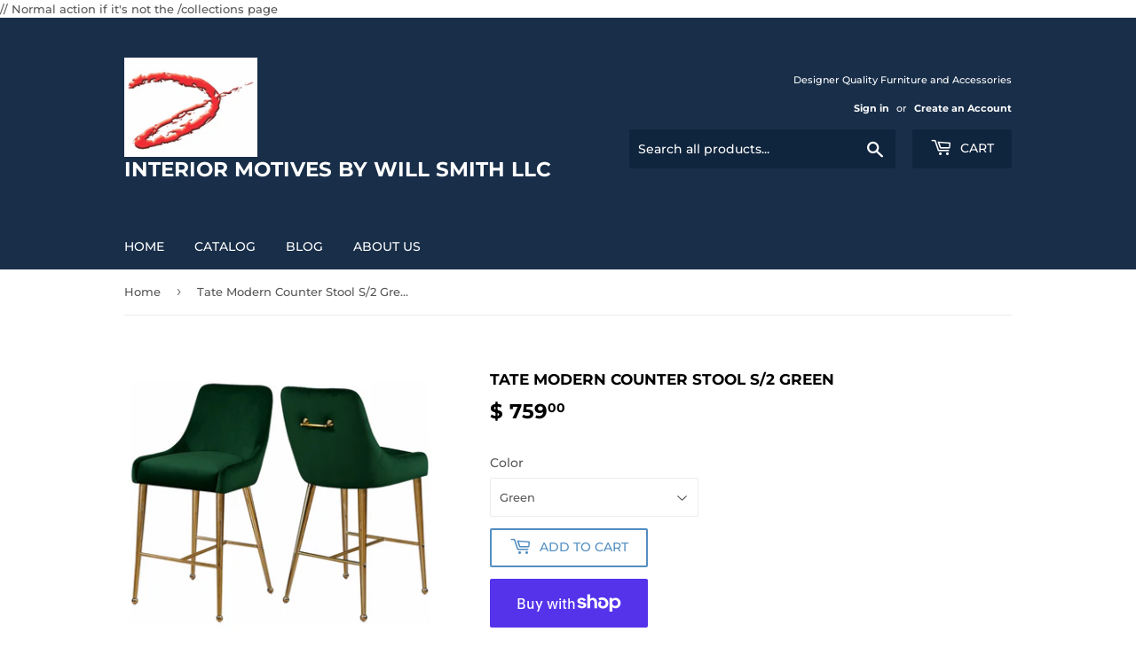

--- FILE ---
content_type: text/html; charset=utf-8
request_url: https://interiormotivesfurniture.com/products/tate-modern-counter-stool-s-2
body_size: 24089
content:
<!doctype html>
<html class="no-touch no-js">
<head>


  // Normal action if it's not the /collections page


  <script>(function(H){H.className=H.className.replace(/\bno-js\b/,'js')})(document.documentElement)</script>
  <!-- Basic page needs ================================================== -->
  <meta charset="utf-8">
  <meta http-equiv="X-UA-Compatible" content="IE=edge,chrome=1">

  
  <link rel="shortcut icon" href="//interiormotivesfurniture.com/cdn/shop/files/Screen_Shot_2021-10-12_at_1.27.06_PM_32x32.png?v=1634059730" type="image/png" />
  

  <!-- Title and description ================================================== -->
  <title>
  Tate Modern Counter Stool S/2 Green &ndash; Interior Motives by Will Smith LLC
  </title>

  
    <meta name="description" content="The Tate Modern Counter Stool boasts style and function. Clean lines and a simple design make this stool nothing short of elegant. The velvet upholstery is sleek and subtle to the touch, revving up the comfort factor of this stunning stool. The polished gold legs have a ball design that&#39;s both modern and sophisticated,">
  

  <!-- Product meta ================================================== -->
  <!-- /snippets/social-meta-tags.liquid -->




<meta property="og:site_name" content="Interior Motives by Will Smith LLC">
<meta property="og:url" content="https://interiormotivesfurniture.com/products/tate-modern-counter-stool-s-2">
<meta property="og:title" content="Tate Modern Counter Stool S/2 Green">
<meta property="og:type" content="product">
<meta property="og:description" content="The Tate Modern Counter Stool boasts style and function. Clean lines and a simple design make this stool nothing short of elegant. The velvet upholstery is sleek and subtle to the touch, revving up the comfort factor of this stunning stool. The polished gold legs have a ball design that&#39;s both modern and sophisticated,">

  <meta property="og:price:amount" content="759.00">
  <meta property="og:price:currency" content="USD">

<meta property="og:image" content="http://interiormotivesfurniture.com/cdn/shop/products/Screen_Shot_2019-09-23_at_4.46.04_PM_1200x1200.png?v=1569272112"><meta property="og:image" content="http://interiormotivesfurniture.com/cdn/shop/products/Screen_Shot_2019-09-23_at_4.45.52_PM_1200x1200.png?v=1569272112"><meta property="og:image" content="http://interiormotivesfurniture.com/cdn/shop/products/Screen_Shot_2019-09-23_at_4.45.40_PM_1200x1200.png?v=1569272112">
<meta property="og:image:secure_url" content="https://interiormotivesfurniture.com/cdn/shop/products/Screen_Shot_2019-09-23_at_4.46.04_PM_1200x1200.png?v=1569272112"><meta property="og:image:secure_url" content="https://interiormotivesfurniture.com/cdn/shop/products/Screen_Shot_2019-09-23_at_4.45.52_PM_1200x1200.png?v=1569272112"><meta property="og:image:secure_url" content="https://interiormotivesfurniture.com/cdn/shop/products/Screen_Shot_2019-09-23_at_4.45.40_PM_1200x1200.png?v=1569272112">


<meta name="twitter:card" content="summary_large_image">
<meta name="twitter:title" content="Tate Modern Counter Stool S/2 Green">
<meta name="twitter:description" content="The Tate Modern Counter Stool boasts style and function. Clean lines and a simple design make this stool nothing short of elegant. The velvet upholstery is sleek and subtle to the touch, revving up the comfort factor of this stunning stool. The polished gold legs have a ball design that&#39;s both modern and sophisticated,">


  <!-- Helpers ================================================== -->
  <link rel="canonical" href="https://interiormotivesfurniture.com/products/tate-modern-counter-stool-s-2">
  <meta name="viewport" content="width=device-width,initial-scale=1">

  <!-- CSS ================================================== -->
  <link href="//interiormotivesfurniture.com/cdn/shop/t/10/assets/theme.scss.css?v=31099817199941644691766005428" rel="stylesheet" type="text/css" media="all" />

  <!-- Header hook for plugins ================================================== -->
  <script>window.performance && window.performance.mark && window.performance.mark('shopify.content_for_header.start');</script><meta name="facebook-domain-verification" content="vps6yobpcyqsw0ias29uv9rwjp6m2p">
<meta id="shopify-digital-wallet" name="shopify-digital-wallet" content="/6790923/digital_wallets/dialog">
<meta name="shopify-checkout-api-token" content="23b653c2ae2a350a7aec75bcd7fb128c">
<meta id="in-context-paypal-metadata" data-shop-id="6790923" data-venmo-supported="false" data-environment="production" data-locale="en_US" data-paypal-v4="true" data-currency="USD">
<link rel="alternate" type="application/json+oembed" href="https://interiormotivesfurniture.com/products/tate-modern-counter-stool-s-2.oembed">
<script async="async" src="/checkouts/internal/preloads.js?locale=en-US"></script>
<link rel="preconnect" href="https://shop.app" crossorigin="anonymous">
<script async="async" src="https://shop.app/checkouts/internal/preloads.js?locale=en-US&shop_id=6790923" crossorigin="anonymous"></script>
<script id="shopify-features" type="application/json">{"accessToken":"23b653c2ae2a350a7aec75bcd7fb128c","betas":["rich-media-storefront-analytics"],"domain":"interiormotivesfurniture.com","predictiveSearch":true,"shopId":6790923,"locale":"en"}</script>
<script>var Shopify = Shopify || {};
Shopify.shop = "interior-motives-by-will-smith-llc.myshopify.com";
Shopify.locale = "en";
Shopify.currency = {"active":"USD","rate":"1.0"};
Shopify.country = "US";
Shopify.theme = {"name":"Supply with Installments message","id":122042384432,"schema_name":"Supply","schema_version":"8.0.0","theme_store_id":679,"role":"main"};
Shopify.theme.handle = "null";
Shopify.theme.style = {"id":null,"handle":null};
Shopify.cdnHost = "interiormotivesfurniture.com/cdn";
Shopify.routes = Shopify.routes || {};
Shopify.routes.root = "/";</script>
<script type="module">!function(o){(o.Shopify=o.Shopify||{}).modules=!0}(window);</script>
<script>!function(o){function n(){var o=[];function n(){o.push(Array.prototype.slice.apply(arguments))}return n.q=o,n}var t=o.Shopify=o.Shopify||{};t.loadFeatures=n(),t.autoloadFeatures=n()}(window);</script>
<script>
  window.ShopifyPay = window.ShopifyPay || {};
  window.ShopifyPay.apiHost = "shop.app\/pay";
  window.ShopifyPay.redirectState = null;
</script>
<script id="shop-js-analytics" type="application/json">{"pageType":"product"}</script>
<script defer="defer" async type="module" src="//interiormotivesfurniture.com/cdn/shopifycloud/shop-js/modules/v2/client.init-shop-cart-sync_BdyHc3Nr.en.esm.js"></script>
<script defer="defer" async type="module" src="//interiormotivesfurniture.com/cdn/shopifycloud/shop-js/modules/v2/chunk.common_Daul8nwZ.esm.js"></script>
<script type="module">
  await import("//interiormotivesfurniture.com/cdn/shopifycloud/shop-js/modules/v2/client.init-shop-cart-sync_BdyHc3Nr.en.esm.js");
await import("//interiormotivesfurniture.com/cdn/shopifycloud/shop-js/modules/v2/chunk.common_Daul8nwZ.esm.js");

  window.Shopify.SignInWithShop?.initShopCartSync?.({"fedCMEnabled":true,"windoidEnabled":true});

</script>
<script defer="defer" async type="module" src="//interiormotivesfurniture.com/cdn/shopifycloud/shop-js/modules/v2/client.payment-terms_MV4M3zvL.en.esm.js"></script>
<script defer="defer" async type="module" src="//interiormotivesfurniture.com/cdn/shopifycloud/shop-js/modules/v2/chunk.common_Daul8nwZ.esm.js"></script>
<script defer="defer" async type="module" src="//interiormotivesfurniture.com/cdn/shopifycloud/shop-js/modules/v2/chunk.modal_CQq8HTM6.esm.js"></script>
<script type="module">
  await import("//interiormotivesfurniture.com/cdn/shopifycloud/shop-js/modules/v2/client.payment-terms_MV4M3zvL.en.esm.js");
await import("//interiormotivesfurniture.com/cdn/shopifycloud/shop-js/modules/v2/chunk.common_Daul8nwZ.esm.js");
await import("//interiormotivesfurniture.com/cdn/shopifycloud/shop-js/modules/v2/chunk.modal_CQq8HTM6.esm.js");

  
</script>
<script>
  window.Shopify = window.Shopify || {};
  if (!window.Shopify.featureAssets) window.Shopify.featureAssets = {};
  window.Shopify.featureAssets['shop-js'] = {"shop-cart-sync":["modules/v2/client.shop-cart-sync_QYOiDySF.en.esm.js","modules/v2/chunk.common_Daul8nwZ.esm.js"],"init-fed-cm":["modules/v2/client.init-fed-cm_DchLp9rc.en.esm.js","modules/v2/chunk.common_Daul8nwZ.esm.js"],"shop-button":["modules/v2/client.shop-button_OV7bAJc5.en.esm.js","modules/v2/chunk.common_Daul8nwZ.esm.js"],"init-windoid":["modules/v2/client.init-windoid_DwxFKQ8e.en.esm.js","modules/v2/chunk.common_Daul8nwZ.esm.js"],"shop-cash-offers":["modules/v2/client.shop-cash-offers_DWtL6Bq3.en.esm.js","modules/v2/chunk.common_Daul8nwZ.esm.js","modules/v2/chunk.modal_CQq8HTM6.esm.js"],"shop-toast-manager":["modules/v2/client.shop-toast-manager_CX9r1SjA.en.esm.js","modules/v2/chunk.common_Daul8nwZ.esm.js"],"init-shop-email-lookup-coordinator":["modules/v2/client.init-shop-email-lookup-coordinator_UhKnw74l.en.esm.js","modules/v2/chunk.common_Daul8nwZ.esm.js"],"pay-button":["modules/v2/client.pay-button_DzxNnLDY.en.esm.js","modules/v2/chunk.common_Daul8nwZ.esm.js"],"avatar":["modules/v2/client.avatar_BTnouDA3.en.esm.js"],"init-shop-cart-sync":["modules/v2/client.init-shop-cart-sync_BdyHc3Nr.en.esm.js","modules/v2/chunk.common_Daul8nwZ.esm.js"],"shop-login-button":["modules/v2/client.shop-login-button_D8B466_1.en.esm.js","modules/v2/chunk.common_Daul8nwZ.esm.js","modules/v2/chunk.modal_CQq8HTM6.esm.js"],"init-customer-accounts-sign-up":["modules/v2/client.init-customer-accounts-sign-up_C8fpPm4i.en.esm.js","modules/v2/client.shop-login-button_D8B466_1.en.esm.js","modules/v2/chunk.common_Daul8nwZ.esm.js","modules/v2/chunk.modal_CQq8HTM6.esm.js"],"init-shop-for-new-customer-accounts":["modules/v2/client.init-shop-for-new-customer-accounts_CVTO0Ztu.en.esm.js","modules/v2/client.shop-login-button_D8B466_1.en.esm.js","modules/v2/chunk.common_Daul8nwZ.esm.js","modules/v2/chunk.modal_CQq8HTM6.esm.js"],"init-customer-accounts":["modules/v2/client.init-customer-accounts_dRgKMfrE.en.esm.js","modules/v2/client.shop-login-button_D8B466_1.en.esm.js","modules/v2/chunk.common_Daul8nwZ.esm.js","modules/v2/chunk.modal_CQq8HTM6.esm.js"],"shop-follow-button":["modules/v2/client.shop-follow-button_CkZpjEct.en.esm.js","modules/v2/chunk.common_Daul8nwZ.esm.js","modules/v2/chunk.modal_CQq8HTM6.esm.js"],"lead-capture":["modules/v2/client.lead-capture_BntHBhfp.en.esm.js","modules/v2/chunk.common_Daul8nwZ.esm.js","modules/v2/chunk.modal_CQq8HTM6.esm.js"],"checkout-modal":["modules/v2/client.checkout-modal_CfxcYbTm.en.esm.js","modules/v2/chunk.common_Daul8nwZ.esm.js","modules/v2/chunk.modal_CQq8HTM6.esm.js"],"shop-login":["modules/v2/client.shop-login_Da4GZ2H6.en.esm.js","modules/v2/chunk.common_Daul8nwZ.esm.js","modules/v2/chunk.modal_CQq8HTM6.esm.js"],"payment-terms":["modules/v2/client.payment-terms_MV4M3zvL.en.esm.js","modules/v2/chunk.common_Daul8nwZ.esm.js","modules/v2/chunk.modal_CQq8HTM6.esm.js"]};
</script>
<script id="__st">var __st={"a":6790923,"offset":-18000,"reqid":"84ff0ace-f5b9-4664-8c01-f1990e7bdc16-1769014994","pageurl":"interiormotivesfurniture.com\/products\/tate-modern-counter-stool-s-2","u":"52e364dd119f","p":"product","rtyp":"product","rid":4121459916846};</script>
<script>window.ShopifyPaypalV4VisibilityTracking = true;</script>
<script id="captcha-bootstrap">!function(){'use strict';const t='contact',e='account',n='new_comment',o=[[t,t],['blogs',n],['comments',n],[t,'customer']],c=[[e,'customer_login'],[e,'guest_login'],[e,'recover_customer_password'],[e,'create_customer']],r=t=>t.map((([t,e])=>`form[action*='/${t}']:not([data-nocaptcha='true']) input[name='form_type'][value='${e}']`)).join(','),a=t=>()=>t?[...document.querySelectorAll(t)].map((t=>t.form)):[];function s(){const t=[...o],e=r(t);return a(e)}const i='password',u='form_key',d=['recaptcha-v3-token','g-recaptcha-response','h-captcha-response',i],f=()=>{try{return window.sessionStorage}catch{return}},m='__shopify_v',_=t=>t.elements[u];function p(t,e,n=!1){try{const o=window.sessionStorage,c=JSON.parse(o.getItem(e)),{data:r}=function(t){const{data:e,action:n}=t;return t[m]||n?{data:e,action:n}:{data:t,action:n}}(c);for(const[e,n]of Object.entries(r))t.elements[e]&&(t.elements[e].value=n);n&&o.removeItem(e)}catch(o){console.error('form repopulation failed',{error:o})}}const l='form_type',E='cptcha';function T(t){t.dataset[E]=!0}const w=window,h=w.document,L='Shopify',v='ce_forms',y='captcha';let A=!1;((t,e)=>{const n=(g='f06e6c50-85a8-45c8-87d0-21a2b65856fe',I='https://cdn.shopify.com/shopifycloud/storefront-forms-hcaptcha/ce_storefront_forms_captcha_hcaptcha.v1.5.2.iife.js',D={infoText:'Protected by hCaptcha',privacyText:'Privacy',termsText:'Terms'},(t,e,n)=>{const o=w[L][v],c=o.bindForm;if(c)return c(t,g,e,D).then(n);var r;o.q.push([[t,g,e,D],n]),r=I,A||(h.body.append(Object.assign(h.createElement('script'),{id:'captcha-provider',async:!0,src:r})),A=!0)});var g,I,D;w[L]=w[L]||{},w[L][v]=w[L][v]||{},w[L][v].q=[],w[L][y]=w[L][y]||{},w[L][y].protect=function(t,e){n(t,void 0,e),T(t)},Object.freeze(w[L][y]),function(t,e,n,w,h,L){const[v,y,A,g]=function(t,e,n){const i=e?o:[],u=t?c:[],d=[...i,...u],f=r(d),m=r(i),_=r(d.filter((([t,e])=>n.includes(e))));return[a(f),a(m),a(_),s()]}(w,h,L),I=t=>{const e=t.target;return e instanceof HTMLFormElement?e:e&&e.form},D=t=>v().includes(t);t.addEventListener('submit',(t=>{const e=I(t);if(!e)return;const n=D(e)&&!e.dataset.hcaptchaBound&&!e.dataset.recaptchaBound,o=_(e),c=g().includes(e)&&(!o||!o.value);(n||c)&&t.preventDefault(),c&&!n&&(function(t){try{if(!f())return;!function(t){const e=f();if(!e)return;const n=_(t);if(!n)return;const o=n.value;o&&e.removeItem(o)}(t);const e=Array.from(Array(32),(()=>Math.random().toString(36)[2])).join('');!function(t,e){_(t)||t.append(Object.assign(document.createElement('input'),{type:'hidden',name:u})),t.elements[u].value=e}(t,e),function(t,e){const n=f();if(!n)return;const o=[...t.querySelectorAll(`input[type='${i}']`)].map((({name:t})=>t)),c=[...d,...o],r={};for(const[a,s]of new FormData(t).entries())c.includes(a)||(r[a]=s);n.setItem(e,JSON.stringify({[m]:1,action:t.action,data:r}))}(t,e)}catch(e){console.error('failed to persist form',e)}}(e),e.submit())}));const S=(t,e)=>{t&&!t.dataset[E]&&(n(t,e.some((e=>e===t))),T(t))};for(const o of['focusin','change'])t.addEventListener(o,(t=>{const e=I(t);D(e)&&S(e,y())}));const B=e.get('form_key'),M=e.get(l),P=B&&M;t.addEventListener('DOMContentLoaded',(()=>{const t=y();if(P)for(const e of t)e.elements[l].value===M&&p(e,B);[...new Set([...A(),...v().filter((t=>'true'===t.dataset.shopifyCaptcha))])].forEach((e=>S(e,t)))}))}(h,new URLSearchParams(w.location.search),n,t,e,['guest_login'])})(!0,!0)}();</script>
<script integrity="sha256-4kQ18oKyAcykRKYeNunJcIwy7WH5gtpwJnB7kiuLZ1E=" data-source-attribution="shopify.loadfeatures" defer="defer" src="//interiormotivesfurniture.com/cdn/shopifycloud/storefront/assets/storefront/load_feature-a0a9edcb.js" crossorigin="anonymous"></script>
<script crossorigin="anonymous" defer="defer" src="//interiormotivesfurniture.com/cdn/shopifycloud/storefront/assets/shopify_pay/storefront-65b4c6d7.js?v=20250812"></script>
<script data-source-attribution="shopify.dynamic_checkout.dynamic.init">var Shopify=Shopify||{};Shopify.PaymentButton=Shopify.PaymentButton||{isStorefrontPortableWallets:!0,init:function(){window.Shopify.PaymentButton.init=function(){};var t=document.createElement("script");t.src="https://interiormotivesfurniture.com/cdn/shopifycloud/portable-wallets/latest/portable-wallets.en.js",t.type="module",document.head.appendChild(t)}};
</script>
<script data-source-attribution="shopify.dynamic_checkout.buyer_consent">
  function portableWalletsHideBuyerConsent(e){var t=document.getElementById("shopify-buyer-consent"),n=document.getElementById("shopify-subscription-policy-button");t&&n&&(t.classList.add("hidden"),t.setAttribute("aria-hidden","true"),n.removeEventListener("click",e))}function portableWalletsShowBuyerConsent(e){var t=document.getElementById("shopify-buyer-consent"),n=document.getElementById("shopify-subscription-policy-button");t&&n&&(t.classList.remove("hidden"),t.removeAttribute("aria-hidden"),n.addEventListener("click",e))}window.Shopify?.PaymentButton&&(window.Shopify.PaymentButton.hideBuyerConsent=portableWalletsHideBuyerConsent,window.Shopify.PaymentButton.showBuyerConsent=portableWalletsShowBuyerConsent);
</script>
<script>
  function portableWalletsCleanup(e){e&&e.src&&console.error("Failed to load portable wallets script "+e.src);var t=document.querySelectorAll("shopify-accelerated-checkout .shopify-payment-button__skeleton, shopify-accelerated-checkout-cart .wallet-cart-button__skeleton"),e=document.getElementById("shopify-buyer-consent");for(let e=0;e<t.length;e++)t[e].remove();e&&e.remove()}function portableWalletsNotLoadedAsModule(e){e instanceof ErrorEvent&&"string"==typeof e.message&&e.message.includes("import.meta")&&"string"==typeof e.filename&&e.filename.includes("portable-wallets")&&(window.removeEventListener("error",portableWalletsNotLoadedAsModule),window.Shopify.PaymentButton.failedToLoad=e,"loading"===document.readyState?document.addEventListener("DOMContentLoaded",window.Shopify.PaymentButton.init):window.Shopify.PaymentButton.init())}window.addEventListener("error",portableWalletsNotLoadedAsModule);
</script>

<script type="module" src="https://interiormotivesfurniture.com/cdn/shopifycloud/portable-wallets/latest/portable-wallets.en.js" onError="portableWalletsCleanup(this)" crossorigin="anonymous"></script>
<script nomodule>
  document.addEventListener("DOMContentLoaded", portableWalletsCleanup);
</script>

<link id="shopify-accelerated-checkout-styles" rel="stylesheet" media="screen" href="https://interiormotivesfurniture.com/cdn/shopifycloud/portable-wallets/latest/accelerated-checkout-backwards-compat.css" crossorigin="anonymous">
<style id="shopify-accelerated-checkout-cart">
        #shopify-buyer-consent {
  margin-top: 1em;
  display: inline-block;
  width: 100%;
}

#shopify-buyer-consent.hidden {
  display: none;
}

#shopify-subscription-policy-button {
  background: none;
  border: none;
  padding: 0;
  text-decoration: underline;
  font-size: inherit;
  cursor: pointer;
}

#shopify-subscription-policy-button::before {
  box-shadow: none;
}

      </style>

<script>window.performance && window.performance.mark && window.performance.mark('shopify.content_for_header.end');</script>

  
  

  <script src="//interiormotivesfurniture.com/cdn/shop/t/10/assets/jquery-2.2.3.min.js?v=58211863146907186831646751848" type="text/javascript"></script>

  <script src="//interiormotivesfurniture.com/cdn/shop/t/10/assets/lazysizes.min.js?v=8147953233334221341646751848" async="async"></script>
  <script src="//interiormotivesfurniture.com/cdn/shop/t/10/assets/vendor.js?v=106177282645720727331646751851" defer="defer"></script>
  <script src="//interiormotivesfurniture.com/cdn/shop/t/10/assets/theme.js?v=44202447189188672501646751861" defer="defer"></script>

<meta name="google-site-verification" content="7tdHF4BbQmxD1wW0tpS-j1vtN8oRrnV1l5mm-99rxPA" />

<link href="https://monorail-edge.shopifysvc.com" rel="dns-prefetch">
<script>(function(){if ("sendBeacon" in navigator && "performance" in window) {try {var session_token_from_headers = performance.getEntriesByType('navigation')[0].serverTiming.find(x => x.name == '_s').description;} catch {var session_token_from_headers = undefined;}var session_cookie_matches = document.cookie.match(/_shopify_s=([^;]*)/);var session_token_from_cookie = session_cookie_matches && session_cookie_matches.length === 2 ? session_cookie_matches[1] : "";var session_token = session_token_from_headers || session_token_from_cookie || "";function handle_abandonment_event(e) {var entries = performance.getEntries().filter(function(entry) {return /monorail-edge.shopifysvc.com/.test(entry.name);});if (!window.abandonment_tracked && entries.length === 0) {window.abandonment_tracked = true;var currentMs = Date.now();var navigation_start = performance.timing.navigationStart;var payload = {shop_id: 6790923,url: window.location.href,navigation_start,duration: currentMs - navigation_start,session_token,page_type: "product"};window.navigator.sendBeacon("https://monorail-edge.shopifysvc.com/v1/produce", JSON.stringify({schema_id: "online_store_buyer_site_abandonment/1.1",payload: payload,metadata: {event_created_at_ms: currentMs,event_sent_at_ms: currentMs}}));}}window.addEventListener('pagehide', handle_abandonment_event);}}());</script>
<script id="web-pixels-manager-setup">(function e(e,d,r,n,o){if(void 0===o&&(o={}),!Boolean(null===(a=null===(i=window.Shopify)||void 0===i?void 0:i.analytics)||void 0===a?void 0:a.replayQueue)){var i,a;window.Shopify=window.Shopify||{};var t=window.Shopify;t.analytics=t.analytics||{};var s=t.analytics;s.replayQueue=[],s.publish=function(e,d,r){return s.replayQueue.push([e,d,r]),!0};try{self.performance.mark("wpm:start")}catch(e){}var l=function(){var e={modern:/Edge?\/(1{2}[4-9]|1[2-9]\d|[2-9]\d{2}|\d{4,})\.\d+(\.\d+|)|Firefox\/(1{2}[4-9]|1[2-9]\d|[2-9]\d{2}|\d{4,})\.\d+(\.\d+|)|Chrom(ium|e)\/(9{2}|\d{3,})\.\d+(\.\d+|)|(Maci|X1{2}).+ Version\/(15\.\d+|(1[6-9]|[2-9]\d|\d{3,})\.\d+)([,.]\d+|)( \(\w+\)|)( Mobile\/\w+|) Safari\/|Chrome.+OPR\/(9{2}|\d{3,})\.\d+\.\d+|(CPU[ +]OS|iPhone[ +]OS|CPU[ +]iPhone|CPU IPhone OS|CPU iPad OS)[ +]+(15[._]\d+|(1[6-9]|[2-9]\d|\d{3,})[._]\d+)([._]\d+|)|Android:?[ /-](13[3-9]|1[4-9]\d|[2-9]\d{2}|\d{4,})(\.\d+|)(\.\d+|)|Android.+Firefox\/(13[5-9]|1[4-9]\d|[2-9]\d{2}|\d{4,})\.\d+(\.\d+|)|Android.+Chrom(ium|e)\/(13[3-9]|1[4-9]\d|[2-9]\d{2}|\d{4,})\.\d+(\.\d+|)|SamsungBrowser\/([2-9]\d|\d{3,})\.\d+/,legacy:/Edge?\/(1[6-9]|[2-9]\d|\d{3,})\.\d+(\.\d+|)|Firefox\/(5[4-9]|[6-9]\d|\d{3,})\.\d+(\.\d+|)|Chrom(ium|e)\/(5[1-9]|[6-9]\d|\d{3,})\.\d+(\.\d+|)([\d.]+$|.*Safari\/(?![\d.]+ Edge\/[\d.]+$))|(Maci|X1{2}).+ Version\/(10\.\d+|(1[1-9]|[2-9]\d|\d{3,})\.\d+)([,.]\d+|)( \(\w+\)|)( Mobile\/\w+|) Safari\/|Chrome.+OPR\/(3[89]|[4-9]\d|\d{3,})\.\d+\.\d+|(CPU[ +]OS|iPhone[ +]OS|CPU[ +]iPhone|CPU IPhone OS|CPU iPad OS)[ +]+(10[._]\d+|(1[1-9]|[2-9]\d|\d{3,})[._]\d+)([._]\d+|)|Android:?[ /-](13[3-9]|1[4-9]\d|[2-9]\d{2}|\d{4,})(\.\d+|)(\.\d+|)|Mobile Safari.+OPR\/([89]\d|\d{3,})\.\d+\.\d+|Android.+Firefox\/(13[5-9]|1[4-9]\d|[2-9]\d{2}|\d{4,})\.\d+(\.\d+|)|Android.+Chrom(ium|e)\/(13[3-9]|1[4-9]\d|[2-9]\d{2}|\d{4,})\.\d+(\.\d+|)|Android.+(UC? ?Browser|UCWEB|U3)[ /]?(15\.([5-9]|\d{2,})|(1[6-9]|[2-9]\d|\d{3,})\.\d+)\.\d+|SamsungBrowser\/(5\.\d+|([6-9]|\d{2,})\.\d+)|Android.+MQ{2}Browser\/(14(\.(9|\d{2,})|)|(1[5-9]|[2-9]\d|\d{3,})(\.\d+|))(\.\d+|)|K[Aa][Ii]OS\/(3\.\d+|([4-9]|\d{2,})\.\d+)(\.\d+|)/},d=e.modern,r=e.legacy,n=navigator.userAgent;return n.match(d)?"modern":n.match(r)?"legacy":"unknown"}(),u="modern"===l?"modern":"legacy",c=(null!=n?n:{modern:"",legacy:""})[u],f=function(e){return[e.baseUrl,"/wpm","/b",e.hashVersion,"modern"===e.buildTarget?"m":"l",".js"].join("")}({baseUrl:d,hashVersion:r,buildTarget:u}),m=function(e){var d=e.version,r=e.bundleTarget,n=e.surface,o=e.pageUrl,i=e.monorailEndpoint;return{emit:function(e){var a=e.status,t=e.errorMsg,s=(new Date).getTime(),l=JSON.stringify({metadata:{event_sent_at_ms:s},events:[{schema_id:"web_pixels_manager_load/3.1",payload:{version:d,bundle_target:r,page_url:o,status:a,surface:n,error_msg:t},metadata:{event_created_at_ms:s}}]});if(!i)return console&&console.warn&&console.warn("[Web Pixels Manager] No Monorail endpoint provided, skipping logging."),!1;try{return self.navigator.sendBeacon.bind(self.navigator)(i,l)}catch(e){}var u=new XMLHttpRequest;try{return u.open("POST",i,!0),u.setRequestHeader("Content-Type","text/plain"),u.send(l),!0}catch(e){return console&&console.warn&&console.warn("[Web Pixels Manager] Got an unhandled error while logging to Monorail."),!1}}}}({version:r,bundleTarget:l,surface:e.surface,pageUrl:self.location.href,monorailEndpoint:e.monorailEndpoint});try{o.browserTarget=l,function(e){var d=e.src,r=e.async,n=void 0===r||r,o=e.onload,i=e.onerror,a=e.sri,t=e.scriptDataAttributes,s=void 0===t?{}:t,l=document.createElement("script"),u=document.querySelector("head"),c=document.querySelector("body");if(l.async=n,l.src=d,a&&(l.integrity=a,l.crossOrigin="anonymous"),s)for(var f in s)if(Object.prototype.hasOwnProperty.call(s,f))try{l.dataset[f]=s[f]}catch(e){}if(o&&l.addEventListener("load",o),i&&l.addEventListener("error",i),u)u.appendChild(l);else{if(!c)throw new Error("Did not find a head or body element to append the script");c.appendChild(l)}}({src:f,async:!0,onload:function(){if(!function(){var e,d;return Boolean(null===(d=null===(e=window.Shopify)||void 0===e?void 0:e.analytics)||void 0===d?void 0:d.initialized)}()){var d=window.webPixelsManager.init(e)||void 0;if(d){var r=window.Shopify.analytics;r.replayQueue.forEach((function(e){var r=e[0],n=e[1],o=e[2];d.publishCustomEvent(r,n,o)})),r.replayQueue=[],r.publish=d.publishCustomEvent,r.visitor=d.visitor,r.initialized=!0}}},onerror:function(){return m.emit({status:"failed",errorMsg:"".concat(f," has failed to load")})},sri:function(e){var d=/^sha384-[A-Za-z0-9+/=]+$/;return"string"==typeof e&&d.test(e)}(c)?c:"",scriptDataAttributes:o}),m.emit({status:"loading"})}catch(e){m.emit({status:"failed",errorMsg:(null==e?void 0:e.message)||"Unknown error"})}}})({shopId: 6790923,storefrontBaseUrl: "https://interiormotivesfurniture.com",extensionsBaseUrl: "https://extensions.shopifycdn.com/cdn/shopifycloud/web-pixels-manager",monorailEndpoint: "https://monorail-edge.shopifysvc.com/unstable/produce_batch",surface: "storefront-renderer",enabledBetaFlags: ["2dca8a86"],webPixelsConfigList: [{"id":"726139181","configuration":"{\"config\":\"{\\\"pixel_id\\\":\\\"G-CE071PN3WV\\\",\\\"gtag_events\\\":[{\\\"type\\\":\\\"purchase\\\",\\\"action_label\\\":\\\"G-CE071PN3WV\\\"},{\\\"type\\\":\\\"page_view\\\",\\\"action_label\\\":\\\"G-CE071PN3WV\\\"},{\\\"type\\\":\\\"view_item\\\",\\\"action_label\\\":\\\"G-CE071PN3WV\\\"},{\\\"type\\\":\\\"search\\\",\\\"action_label\\\":\\\"G-CE071PN3WV\\\"},{\\\"type\\\":\\\"add_to_cart\\\",\\\"action_label\\\":\\\"G-CE071PN3WV\\\"},{\\\"type\\\":\\\"begin_checkout\\\",\\\"action_label\\\":\\\"G-CE071PN3WV\\\"},{\\\"type\\\":\\\"add_payment_info\\\",\\\"action_label\\\":\\\"G-CE071PN3WV\\\"}],\\\"enable_monitoring_mode\\\":false}\"}","eventPayloadVersion":"v1","runtimeContext":"OPEN","scriptVersion":"b2a88bafab3e21179ed38636efcd8a93","type":"APP","apiClientId":1780363,"privacyPurposes":[],"dataSharingAdjustments":{"protectedCustomerApprovalScopes":["read_customer_address","read_customer_email","read_customer_name","read_customer_personal_data","read_customer_phone"]}},{"id":"222822701","configuration":"{\"tagID\":\"2614139791913\"}","eventPayloadVersion":"v1","runtimeContext":"STRICT","scriptVersion":"18031546ee651571ed29edbe71a3550b","type":"APP","apiClientId":3009811,"privacyPurposes":["ANALYTICS","MARKETING","SALE_OF_DATA"],"dataSharingAdjustments":{"protectedCustomerApprovalScopes":["read_customer_address","read_customer_email","read_customer_name","read_customer_personal_data","read_customer_phone"]}},{"id":"shopify-app-pixel","configuration":"{}","eventPayloadVersion":"v1","runtimeContext":"STRICT","scriptVersion":"0450","apiClientId":"shopify-pixel","type":"APP","privacyPurposes":["ANALYTICS","MARKETING"]},{"id":"shopify-custom-pixel","eventPayloadVersion":"v1","runtimeContext":"LAX","scriptVersion":"0450","apiClientId":"shopify-pixel","type":"CUSTOM","privacyPurposes":["ANALYTICS","MARKETING"]}],isMerchantRequest: false,initData: {"shop":{"name":"Interior Motives by Will Smith LLC","paymentSettings":{"currencyCode":"USD"},"myshopifyDomain":"interior-motives-by-will-smith-llc.myshopify.com","countryCode":"US","storefrontUrl":"https:\/\/interiormotivesfurniture.com"},"customer":null,"cart":null,"checkout":null,"productVariants":[{"price":{"amount":759.0,"currencyCode":"USD"},"product":{"title":"Tate Modern Counter Stool S\/2 Green","vendor":"Meridian Furniture","id":"4121459916846","untranslatedTitle":"Tate Modern Counter Stool S\/2 Green","url":"\/products\/tate-modern-counter-stool-s-2","type":"Furniture Barstool"},"id":"30253824671790","image":{"src":"\/\/interiormotivesfurniture.com\/cdn\/shop\/products\/Screen_Shot_2019-09-23_at_4.46.04_PM.png?v=1569272112"},"sku":"745Green","title":"Green","untranslatedTitle":"Green"},{"price":{"amount":759.0,"currencyCode":"USD"},"product":{"title":"Tate Modern Counter Stool S\/2 Green","vendor":"Meridian Furniture","id":"4121459916846","untranslatedTitle":"Tate Modern Counter Stool S\/2 Green","url":"\/products\/tate-modern-counter-stool-s-2","type":"Furniture Barstool"},"id":"30253824704558","image":{"src":"\/\/interiormotivesfurniture.com\/cdn\/shop\/products\/Screen_Shot_2019-09-23_at_4.45.52_PM.png?v=1569272112"},"sku":"745Navy","title":"Blue","untranslatedTitle":"Blue"},{"price":{"amount":759.0,"currencyCode":"USD"},"product":{"title":"Tate Modern Counter Stool S\/2 Green","vendor":"Meridian Furniture","id":"4121459916846","untranslatedTitle":"Tate Modern Counter Stool S\/2 Green","url":"\/products\/tate-modern-counter-stool-s-2","type":"Furniture Barstool"},"id":"30253824737326","image":{"src":"\/\/interiormotivesfurniture.com\/cdn\/shop\/products\/Screen_Shot_2019-09-23_at_4.45.28_PM.png?v=1569272112"},"sku":"745Black","title":"Black","untranslatedTitle":"Black"},{"price":{"amount":759.0,"currencyCode":"USD"},"product":{"title":"Tate Modern Counter Stool S\/2 Green","vendor":"Meridian Furniture","id":"4121459916846","untranslatedTitle":"Tate Modern Counter Stool S\/2 Green","url":"\/products\/tate-modern-counter-stool-s-2","type":"Furniture Barstool"},"id":"30253824770094","image":{"src":"\/\/interiormotivesfurniture.com\/cdn\/shop\/products\/Screen_Shot_2019-09-23_at_4.45.40_PM.png?v=1569272112"},"sku":"745Grey","title":"Grey","untranslatedTitle":"Grey"},{"price":{"amount":759.0,"currencyCode":"USD"},"product":{"title":"Tate Modern Counter Stool S\/2 Green","vendor":"Meridian Furniture","id":"4121459916846","untranslatedTitle":"Tate Modern Counter Stool S\/2 Green","url":"\/products\/tate-modern-counter-stool-s-2","type":"Furniture Barstool"},"id":"30253824802862","image":{"src":"\/\/interiormotivesfurniture.com\/cdn\/shop\/products\/Screen_Shot_2019-09-23_at_4.45.14_PM.png?v=1569272112"},"sku":"745Pink","title":"Pink","untranslatedTitle":"Pink"}],"purchasingCompany":null},},"https://interiormotivesfurniture.com/cdn","fcfee988w5aeb613cpc8e4bc33m6693e112",{"modern":"","legacy":""},{"shopId":"6790923","storefrontBaseUrl":"https:\/\/interiormotivesfurniture.com","extensionBaseUrl":"https:\/\/extensions.shopifycdn.com\/cdn\/shopifycloud\/web-pixels-manager","surface":"storefront-renderer","enabledBetaFlags":"[\"2dca8a86\"]","isMerchantRequest":"false","hashVersion":"fcfee988w5aeb613cpc8e4bc33m6693e112","publish":"custom","events":"[[\"page_viewed\",{}],[\"product_viewed\",{\"productVariant\":{\"price\":{\"amount\":759.0,\"currencyCode\":\"USD\"},\"product\":{\"title\":\"Tate Modern Counter Stool S\/2 Green\",\"vendor\":\"Meridian Furniture\",\"id\":\"4121459916846\",\"untranslatedTitle\":\"Tate Modern Counter Stool S\/2 Green\",\"url\":\"\/products\/tate-modern-counter-stool-s-2\",\"type\":\"Furniture Barstool\"},\"id\":\"30253824671790\",\"image\":{\"src\":\"\/\/interiormotivesfurniture.com\/cdn\/shop\/products\/Screen_Shot_2019-09-23_at_4.46.04_PM.png?v=1569272112\"},\"sku\":\"745Green\",\"title\":\"Green\",\"untranslatedTitle\":\"Green\"}}]]"});</script><script>
  window.ShopifyAnalytics = window.ShopifyAnalytics || {};
  window.ShopifyAnalytics.meta = window.ShopifyAnalytics.meta || {};
  window.ShopifyAnalytics.meta.currency = 'USD';
  var meta = {"product":{"id":4121459916846,"gid":"gid:\/\/shopify\/Product\/4121459916846","vendor":"Meridian Furniture","type":"Furniture Barstool","handle":"tate-modern-counter-stool-s-2","variants":[{"id":30253824671790,"price":75900,"name":"Tate Modern Counter Stool S\/2 Green - Green","public_title":"Green","sku":"745Green"},{"id":30253824704558,"price":75900,"name":"Tate Modern Counter Stool S\/2 Green - Blue","public_title":"Blue","sku":"745Navy"},{"id":30253824737326,"price":75900,"name":"Tate Modern Counter Stool S\/2 Green - Black","public_title":"Black","sku":"745Black"},{"id":30253824770094,"price":75900,"name":"Tate Modern Counter Stool S\/2 Green - Grey","public_title":"Grey","sku":"745Grey"},{"id":30253824802862,"price":75900,"name":"Tate Modern Counter Stool S\/2 Green - Pink","public_title":"Pink","sku":"745Pink"}],"remote":false},"page":{"pageType":"product","resourceType":"product","resourceId":4121459916846,"requestId":"84ff0ace-f5b9-4664-8c01-f1990e7bdc16-1769014994"}};
  for (var attr in meta) {
    window.ShopifyAnalytics.meta[attr] = meta[attr];
  }
</script>
<script class="analytics">
  (function () {
    var customDocumentWrite = function(content) {
      var jquery = null;

      if (window.jQuery) {
        jquery = window.jQuery;
      } else if (window.Checkout && window.Checkout.$) {
        jquery = window.Checkout.$;
      }

      if (jquery) {
        jquery('body').append(content);
      }
    };

    var hasLoggedConversion = function(token) {
      if (token) {
        return document.cookie.indexOf('loggedConversion=' + token) !== -1;
      }
      return false;
    }

    var setCookieIfConversion = function(token) {
      if (token) {
        var twoMonthsFromNow = new Date(Date.now());
        twoMonthsFromNow.setMonth(twoMonthsFromNow.getMonth() + 2);

        document.cookie = 'loggedConversion=' + token + '; expires=' + twoMonthsFromNow;
      }
    }

    var trekkie = window.ShopifyAnalytics.lib = window.trekkie = window.trekkie || [];
    if (trekkie.integrations) {
      return;
    }
    trekkie.methods = [
      'identify',
      'page',
      'ready',
      'track',
      'trackForm',
      'trackLink'
    ];
    trekkie.factory = function(method) {
      return function() {
        var args = Array.prototype.slice.call(arguments);
        args.unshift(method);
        trekkie.push(args);
        return trekkie;
      };
    };
    for (var i = 0; i < trekkie.methods.length; i++) {
      var key = trekkie.methods[i];
      trekkie[key] = trekkie.factory(key);
    }
    trekkie.load = function(config) {
      trekkie.config = config || {};
      trekkie.config.initialDocumentCookie = document.cookie;
      var first = document.getElementsByTagName('script')[0];
      var script = document.createElement('script');
      script.type = 'text/javascript';
      script.onerror = function(e) {
        var scriptFallback = document.createElement('script');
        scriptFallback.type = 'text/javascript';
        scriptFallback.onerror = function(error) {
                var Monorail = {
      produce: function produce(monorailDomain, schemaId, payload) {
        var currentMs = new Date().getTime();
        var event = {
          schema_id: schemaId,
          payload: payload,
          metadata: {
            event_created_at_ms: currentMs,
            event_sent_at_ms: currentMs
          }
        };
        return Monorail.sendRequest("https://" + monorailDomain + "/v1/produce", JSON.stringify(event));
      },
      sendRequest: function sendRequest(endpointUrl, payload) {
        // Try the sendBeacon API
        if (window && window.navigator && typeof window.navigator.sendBeacon === 'function' && typeof window.Blob === 'function' && !Monorail.isIos12()) {
          var blobData = new window.Blob([payload], {
            type: 'text/plain'
          });

          if (window.navigator.sendBeacon(endpointUrl, blobData)) {
            return true;
          } // sendBeacon was not successful

        } // XHR beacon

        var xhr = new XMLHttpRequest();

        try {
          xhr.open('POST', endpointUrl);
          xhr.setRequestHeader('Content-Type', 'text/plain');
          xhr.send(payload);
        } catch (e) {
          console.log(e);
        }

        return false;
      },
      isIos12: function isIos12() {
        return window.navigator.userAgent.lastIndexOf('iPhone; CPU iPhone OS 12_') !== -1 || window.navigator.userAgent.lastIndexOf('iPad; CPU OS 12_') !== -1;
      }
    };
    Monorail.produce('monorail-edge.shopifysvc.com',
      'trekkie_storefront_load_errors/1.1',
      {shop_id: 6790923,
      theme_id: 122042384432,
      app_name: "storefront",
      context_url: window.location.href,
      source_url: "//interiormotivesfurniture.com/cdn/s/trekkie.storefront.cd680fe47e6c39ca5d5df5f0a32d569bc48c0f27.min.js"});

        };
        scriptFallback.async = true;
        scriptFallback.src = '//interiormotivesfurniture.com/cdn/s/trekkie.storefront.cd680fe47e6c39ca5d5df5f0a32d569bc48c0f27.min.js';
        first.parentNode.insertBefore(scriptFallback, first);
      };
      script.async = true;
      script.src = '//interiormotivesfurniture.com/cdn/s/trekkie.storefront.cd680fe47e6c39ca5d5df5f0a32d569bc48c0f27.min.js';
      first.parentNode.insertBefore(script, first);
    };
    trekkie.load(
      {"Trekkie":{"appName":"storefront","development":false,"defaultAttributes":{"shopId":6790923,"isMerchantRequest":null,"themeId":122042384432,"themeCityHash":"3750714526060551511","contentLanguage":"en","currency":"USD","eventMetadataId":"30515f4c-b45a-4201-8f7e-12ca035e00a8"},"isServerSideCookieWritingEnabled":true,"monorailRegion":"shop_domain","enabledBetaFlags":["65f19447"]},"Session Attribution":{},"S2S":{"facebookCapiEnabled":false,"source":"trekkie-storefront-renderer","apiClientId":580111}}
    );

    var loaded = false;
    trekkie.ready(function() {
      if (loaded) return;
      loaded = true;

      window.ShopifyAnalytics.lib = window.trekkie;

      var originalDocumentWrite = document.write;
      document.write = customDocumentWrite;
      try { window.ShopifyAnalytics.merchantGoogleAnalytics.call(this); } catch(error) {};
      document.write = originalDocumentWrite;

      window.ShopifyAnalytics.lib.page(null,{"pageType":"product","resourceType":"product","resourceId":4121459916846,"requestId":"84ff0ace-f5b9-4664-8c01-f1990e7bdc16-1769014994","shopifyEmitted":true});

      var match = window.location.pathname.match(/checkouts\/(.+)\/(thank_you|post_purchase)/)
      var token = match? match[1]: undefined;
      if (!hasLoggedConversion(token)) {
        setCookieIfConversion(token);
        window.ShopifyAnalytics.lib.track("Viewed Product",{"currency":"USD","variantId":30253824671790,"productId":4121459916846,"productGid":"gid:\/\/shopify\/Product\/4121459916846","name":"Tate Modern Counter Stool S\/2 Green - Green","price":"759.00","sku":"745Green","brand":"Meridian Furniture","variant":"Green","category":"Furniture Barstool","nonInteraction":true,"remote":false},undefined,undefined,{"shopifyEmitted":true});
      window.ShopifyAnalytics.lib.track("monorail:\/\/trekkie_storefront_viewed_product\/1.1",{"currency":"USD","variantId":30253824671790,"productId":4121459916846,"productGid":"gid:\/\/shopify\/Product\/4121459916846","name":"Tate Modern Counter Stool S\/2 Green - Green","price":"759.00","sku":"745Green","brand":"Meridian Furniture","variant":"Green","category":"Furniture Barstool","nonInteraction":true,"remote":false,"referer":"https:\/\/interiormotivesfurniture.com\/products\/tate-modern-counter-stool-s-2"});
      }
    });


        var eventsListenerScript = document.createElement('script');
        eventsListenerScript.async = true;
        eventsListenerScript.src = "//interiormotivesfurniture.com/cdn/shopifycloud/storefront/assets/shop_events_listener-3da45d37.js";
        document.getElementsByTagName('head')[0].appendChild(eventsListenerScript);

})();</script>
  <script>
  if (!window.ga || (window.ga && typeof window.ga !== 'function')) {
    window.ga = function ga() {
      (window.ga.q = window.ga.q || []).push(arguments);
      if (window.Shopify && window.Shopify.analytics && typeof window.Shopify.analytics.publish === 'function') {
        window.Shopify.analytics.publish("ga_stub_called", {}, {sendTo: "google_osp_migration"});
      }
      console.error("Shopify's Google Analytics stub called with:", Array.from(arguments), "\nSee https://help.shopify.com/manual/promoting-marketing/pixels/pixel-migration#google for more information.");
    };
    if (window.Shopify && window.Shopify.analytics && typeof window.Shopify.analytics.publish === 'function') {
      window.Shopify.analytics.publish("ga_stub_initialized", {}, {sendTo: "google_osp_migration"});
    }
  }
</script>
<script
  defer
  src="https://interiormotivesfurniture.com/cdn/shopifycloud/perf-kit/shopify-perf-kit-3.0.4.min.js"
  data-application="storefront-renderer"
  data-shop-id="6790923"
  data-render-region="gcp-us-central1"
  data-page-type="product"
  data-theme-instance-id="122042384432"
  data-theme-name="Supply"
  data-theme-version="8.0.0"
  data-monorail-region="shop_domain"
  data-resource-timing-sampling-rate="10"
  data-shs="true"
  data-shs-beacon="true"
  data-shs-export-with-fetch="true"
  data-shs-logs-sample-rate="1"
  data-shs-beacon-endpoint="https://interiormotivesfurniture.com/api/collect"
></script>
</head>

<body id="tate-modern-counter-stool-s-2-green" class="template-product" >

  <div id="shopify-section-header" class="shopify-section header-section"><header class="site-header" role="banner" data-section-id="header" data-section-type="header-section">
  <div class="wrapper">

    <div class="grid--full">
      <div class="grid-item large--one-half">
        
          <div class="h1 header-logo" itemscope itemtype="http://schema.org/Organization">
        
          
          

          <a href="/" itemprop="url">
            <div class="lazyload__image-wrapper no-js header-logo__image" style="max-width:150px;">
              <div style="padding-top:74.16974169741697%;">
                <img class="lazyload js"
                  data-src="//interiormotivesfurniture.com/cdn/shop/files/Screen_Shot_2018-12-10_at_6.52.57_PM_e7c53ce5-ce11-418b-a584-4d6793e8edaa_{width}x.png?v=1613699915"
                  data-widths="[180, 360, 540, 720, 900, 1080, 1296, 1512, 1728, 2048]"
                  data-aspectratio="1.3482587064676617"
                  data-sizes="auto"
                  alt="Interior Motives By Will Smith LLC logo"
                  style="width:150px;">
              </div>
            </div>
            <noscript>
              
              <img src="//interiormotivesfurniture.com/cdn/shop/files/Screen_Shot_2018-12-10_at_6.52.57_PM_e7c53ce5-ce11-418b-a584-4d6793e8edaa_150x.png?v=1613699915"
                srcset="//interiormotivesfurniture.com/cdn/shop/files/Screen_Shot_2018-12-10_at_6.52.57_PM_e7c53ce5-ce11-418b-a584-4d6793e8edaa_150x.png?v=1613699915 1x, //interiormotivesfurniture.com/cdn/shop/files/Screen_Shot_2018-12-10_at_6.52.57_PM_e7c53ce5-ce11-418b-a584-4d6793e8edaa_150x@2x.png?v=1613699915 2x"
                alt="Interior Motives By Will Smith LLC logo"
                itemprop="logo"
                style="max-width:150px;">
            </noscript>
            <p class="shop-name-also">Interior Motives by Will Smith LLC</p>
          </a>
          
        
          </div>
        
      </div>

      <div class="grid-item large--one-half text-center large--text-right">
        
          <div class="site-header--text-links">
            
              

                <p>Designer Quality Furniture and Accessories</p>

              
            

            
              <span class="site-header--meta-links medium-down--hide">
                
                  <a href="/account/login" id="customer_login_link">Sign in</a>
                  <span class="site-header--spacer">or</span>
                  <a href="/account/register" id="customer_register_link">Create an Account</a>
                
              </span>
            
          </div>

          <br class="medium-down--hide">
        

        <form action="/search" method="get" class="search-bar" role="search">
  <input type="hidden" name="type" value="product">

  <input type="search" name="q" value="" placeholder="Search all products..." aria-label="Search all products...">
  <button type="submit" class="search-bar--submit icon-fallback-text">
    <span class="icon icon-search" aria-hidden="true"></span>
    <span class="fallback-text">Search</span>
  </button>
</form>


        <a href="/cart" class="header-cart-btn cart-toggle">
          <span class="icon icon-cart"></span>
          Cart <span class="cart-count cart-badge--desktop hidden-count">0</span>
        </a>
      </div>
    </div>

  </div>
</header>

<div id="mobileNavBar">
  <div class="display-table-cell">
    <button class="menu-toggle mobileNavBar-link" aria-controls="navBar" aria-expanded="false"><span class="icon icon-hamburger" aria-hidden="true"></span>Menu</button>
  </div>
  <div class="display-table-cell">
    <a href="/cart" class="cart-toggle mobileNavBar-link">
      <span class="icon icon-cart"></span>
      Cart <span class="cart-count hidden-count">0</span>
    </a>
  </div>
</div>

<nav class="nav-bar" id="navBar" role="navigation">
  <div class="wrapper">
    <form action="/search" method="get" class="search-bar" role="search">
  <input type="hidden" name="type" value="product">

  <input type="search" name="q" value="" placeholder="Search all products..." aria-label="Search all products...">
  <button type="submit" class="search-bar--submit icon-fallback-text">
    <span class="icon icon-search" aria-hidden="true"></span>
    <span class="fallback-text">Search</span>
  </button>
</form>

    <ul class="mobile-nav" id="MobileNav">
  
  
    
      <li>
        <a
          href="/"
          class="mobile-nav--link"
          data-meganav-type="child"
          >
            Home
        </a>
      </li>
    
  
    
      <li>
        <a
          href="/collections"
          class="mobile-nav--link"
          data-meganav-type="child"
          >
            Catalog
        </a>
      </li>
    
  
    
      <li>
        <a
          href="/blogs/wall-decor"
          class="mobile-nav--link"
          data-meganav-type="child"
          >
            Blog
        </a>
      </li>
    
  
    
      <li>
        <a
          href="/pages/about-us"
          class="mobile-nav--link"
          data-meganav-type="child"
          >
            About Us
        </a>
      </li>
    
  

  
    
      <li class="customer-navlink large--hide"><a href="/account/login" id="customer_login_link">Sign in</a></li>
      <li class="customer-navlink large--hide"><a href="/account/register" id="customer_register_link">Create an Account</a></li>
    
  
</ul>

    <ul class="site-nav" id="AccessibleNav">
  
  
    
      <li>
        <a
          href="/"
          class="site-nav--link"
          data-meganav-type="child"
          >
            Home
        </a>
      </li>
    
  
    
      <li>
        <a
          href="/collections"
          class="site-nav--link"
          data-meganav-type="child"
          >
            Catalog
        </a>
      </li>
    
  
    
      <li>
        <a
          href="/blogs/wall-decor"
          class="site-nav--link"
          data-meganav-type="child"
          >
            Blog
        </a>
      </li>
    
  
    
      <li>
        <a
          href="/pages/about-us"
          class="site-nav--link"
          data-meganav-type="child"
          >
            About Us
        </a>
      </li>
    
  

  
    
      <li class="customer-navlink large--hide"><a href="/account/login" id="customer_login_link">Sign in</a></li>
      <li class="customer-navlink large--hide"><a href="/account/register" id="customer_register_link">Create an Account</a></li>
    
  
</ul>
  </div>
</nav>




</div>

  <main class="wrapper main-content" role="main">

    

<div id="shopify-section-product-template" class="shopify-section product-template-section"><div id="ProductSection" data-section-id="product-template" data-section-type="product-template" data-zoom-toggle="zoom-in" data-zoom-enabled="true" data-related-enabled="" data-social-sharing="" data-show-compare-at-price="false" data-stock="false" data-incoming-transfer="false" data-ajax-cart-method="modal">





<nav class="breadcrumb" role="navigation" aria-label="breadcrumbs">
  <a href="/" title="Back to the frontpage">Home</a>

  

    
    <span class="divider" aria-hidden="true">&rsaquo;</span>
    <span class="breadcrumb--truncate">Tate Modern Counter Stool S/2 Green</span>

  
</nav>








  <style>
    .selector-wrapper select, .product-variants select {
      margin-bottom: 13px;
    }
  </style>


<div class="grid" itemscope itemtype="http://schema.org/Product">
  <meta itemprop="url" content="https://interiormotivesfurniture.com/products/tate-modern-counter-stool-s-2">
  <meta itemprop="image" content="//interiormotivesfurniture.com/cdn/shop/products/Screen_Shot_2019-09-23_at_4.46.04_PM_grande.png?v=1569272112">

  <div class="grid-item large--two-fifths">
    <div class="grid">
      <div class="grid-item large--eleven-twelfths text-center">
        <div class="product-photo-container" id="productPhotoContainer-product-template">
          
          
<div id="productPhotoWrapper-product-template-12775544684590" class="lazyload__image-wrapper" data-image-id="12775544684590" style="max-width: 700px">
              <div class="no-js product__image-wrapper" style="padding-top:84.31163287086444%;">
                <img id=""
                  
                  src="//interiormotivesfurniture.com/cdn/shop/products/Screen_Shot_2019-09-23_at_4.46.04_PM_300x300.png?v=1569272112"
                  
                  class="lazyload no-js lazypreload"
                  data-src="//interiormotivesfurniture.com/cdn/shop/products/Screen_Shot_2019-09-23_at_4.46.04_PM_{width}x.png?v=1569272112"
                  data-widths="[180, 360, 540, 720, 900, 1080, 1296, 1512, 1728, 2048]"
                  data-aspectratio="1.1860759493670887"
                  data-sizes="auto"
                  alt="Tate Modern Counter Stool S/2 Green"
                   data-zoom="//interiormotivesfurniture.com/cdn/shop/products/Screen_Shot_2019-09-23_at_4.46.04_PM_1024x1024@2x.png?v=1569272112">
              </div>
            </div>
            
              <noscript>
                <img src="//interiormotivesfurniture.com/cdn/shop/products/Screen_Shot_2019-09-23_at_4.46.04_PM_580x.png?v=1569272112"
                  srcset="//interiormotivesfurniture.com/cdn/shop/products/Screen_Shot_2019-09-23_at_4.46.04_PM_580x.png?v=1569272112 1x, //interiormotivesfurniture.com/cdn/shop/products/Screen_Shot_2019-09-23_at_4.46.04_PM_580x@2x.png?v=1569272112 2x"
                  alt="Tate Modern Counter Stool S/2 Green" style="opacity:1;">
              </noscript>
            
          
<div id="productPhotoWrapper-product-template-12775544717358" class="lazyload__image-wrapper hide" data-image-id="12775544717358" style="max-width: 700px">
              <div class="no-js product__image-wrapper" style="padding-top:81.57614483493077%;">
                <img id=""
                  
                  class="lazyload no-js lazypreload"
                  data-src="//interiormotivesfurniture.com/cdn/shop/products/Screen_Shot_2019-09-23_at_4.45.52_PM_{width}x.png?v=1569272112"
                  data-widths="[180, 360, 540, 720, 900, 1080, 1296, 1512, 1728, 2048]"
                  data-aspectratio="1.2258485639686685"
                  data-sizes="auto"
                  alt="Tate Modern Counter Stool S/2 Green"
                   data-zoom="//interiormotivesfurniture.com/cdn/shop/products/Screen_Shot_2019-09-23_at_4.45.52_PM_1024x1024@2x.png?v=1569272112">
              </div>
            </div>
            
          
<div id="productPhotoWrapper-product-template-12775544750126" class="lazyload__image-wrapper hide" data-image-id="12775544750126" style="max-width: 700px">
              <div class="no-js product__image-wrapper" style="padding-top:82.49194414607949%;">
                <img id=""
                  
                  class="lazyload no-js lazypreload"
                  data-src="//interiormotivesfurniture.com/cdn/shop/products/Screen_Shot_2019-09-23_at_4.45.40_PM_{width}x.png?v=1569272112"
                  data-widths="[180, 360, 540, 720, 900, 1080, 1296, 1512, 1728, 2048]"
                  data-aspectratio="1.2122395833333333"
                  data-sizes="auto"
                  alt="Tate Modern Counter Stool S/2 Green"
                   data-zoom="//interiormotivesfurniture.com/cdn/shop/products/Screen_Shot_2019-09-23_at_4.45.40_PM_1024x1024@2x.png?v=1569272112">
              </div>
            </div>
            
          
<div id="productPhotoWrapper-product-template-12775544782894" class="lazyload__image-wrapper hide" data-image-id="12775544782894" style="max-width: 700px">
              <div class="no-js product__image-wrapper" style="padding-top:83.17256162915326%;">
                <img id=""
                  
                  class="lazyload no-js lazypreload"
                  data-src="//interiormotivesfurniture.com/cdn/shop/products/Screen_Shot_2019-09-23_at_4.45.28_PM_{width}x.png?v=1569272112"
                  data-widths="[180, 360, 540, 720, 900, 1080, 1296, 1512, 1728, 2048]"
                  data-aspectratio="1.202319587628866"
                  data-sizes="auto"
                  alt="Tate Modern Counter Stool S/2 Green"
                   data-zoom="//interiormotivesfurniture.com/cdn/shop/products/Screen_Shot_2019-09-23_at_4.45.28_PM_1024x1024@2x.png?v=1569272112">
              </div>
            </div>
            
          
<div id="productPhotoWrapper-product-template-12775544815662" class="lazyload__image-wrapper hide" data-image-id="12775544815662" style="max-width: 700px">
              <div class="no-js product__image-wrapper" style="padding-top:85.03767491926801%;">
                <img id=""
                  
                  class="lazyload no-js lazypreload"
                  data-src="//interiormotivesfurniture.com/cdn/shop/products/Screen_Shot_2019-09-23_at_4.45.14_PM_{width}x.png?v=1569272112"
                  data-widths="[180, 360, 540, 720, 900, 1080, 1296, 1512, 1728, 2048]"
                  data-aspectratio="1.1759493670886076"
                  data-sizes="auto"
                  alt="Tate Modern Counter Stool S/2 Green"
                   data-zoom="//interiormotivesfurniture.com/cdn/shop/products/Screen_Shot_2019-09-23_at_4.45.14_PM_1024x1024@2x.png?v=1569272112">
              </div>
            </div>
            
          
        </div>

        
          <ul class="product-photo-thumbs grid-uniform" id="productThumbs-product-template">

            
              <li class="grid-item medium-down--one-quarter large--one-quarter">
                <a href="//interiormotivesfurniture.com/cdn/shop/products/Screen_Shot_2019-09-23_at_4.46.04_PM_1024x1024@2x.png?v=1569272112" class="product-photo-thumb product-photo-thumb-product-template" data-image-id="12775544684590">
                  <img src="//interiormotivesfurniture.com/cdn/shop/products/Screen_Shot_2019-09-23_at_4.46.04_PM_compact.png?v=1569272112" alt="Tate Modern Counter Stool S/2 Green">
                </a>
              </li>
            
              <li class="grid-item medium-down--one-quarter large--one-quarter">
                <a href="//interiormotivesfurniture.com/cdn/shop/products/Screen_Shot_2019-09-23_at_4.45.52_PM_1024x1024@2x.png?v=1569272112" class="product-photo-thumb product-photo-thumb-product-template" data-image-id="12775544717358">
                  <img src="//interiormotivesfurniture.com/cdn/shop/products/Screen_Shot_2019-09-23_at_4.45.52_PM_compact.png?v=1569272112" alt="Tate Modern Counter Stool S/2 Green">
                </a>
              </li>
            
              <li class="grid-item medium-down--one-quarter large--one-quarter">
                <a href="//interiormotivesfurniture.com/cdn/shop/products/Screen_Shot_2019-09-23_at_4.45.40_PM_1024x1024@2x.png?v=1569272112" class="product-photo-thumb product-photo-thumb-product-template" data-image-id="12775544750126">
                  <img src="//interiormotivesfurniture.com/cdn/shop/products/Screen_Shot_2019-09-23_at_4.45.40_PM_compact.png?v=1569272112" alt="Tate Modern Counter Stool S/2 Green">
                </a>
              </li>
            
              <li class="grid-item medium-down--one-quarter large--one-quarter">
                <a href="//interiormotivesfurniture.com/cdn/shop/products/Screen_Shot_2019-09-23_at_4.45.28_PM_1024x1024@2x.png?v=1569272112" class="product-photo-thumb product-photo-thumb-product-template" data-image-id="12775544782894">
                  <img src="//interiormotivesfurniture.com/cdn/shop/products/Screen_Shot_2019-09-23_at_4.45.28_PM_compact.png?v=1569272112" alt="Tate Modern Counter Stool S/2 Green">
                </a>
              </li>
            
              <li class="grid-item medium-down--one-quarter large--one-quarter">
                <a href="//interiormotivesfurniture.com/cdn/shop/products/Screen_Shot_2019-09-23_at_4.45.14_PM_1024x1024@2x.png?v=1569272112" class="product-photo-thumb product-photo-thumb-product-template" data-image-id="12775544815662">
                  <img src="//interiormotivesfurniture.com/cdn/shop/products/Screen_Shot_2019-09-23_at_4.45.14_PM_compact.png?v=1569272112" alt="Tate Modern Counter Stool S/2 Green">
                </a>
              </li>
            

          </ul>
        

      </div>
    </div>
  </div>

  <div class="grid-item large--three-fifths">

    <h1 class="h2" itemprop="name">Tate Modern Counter Stool S/2 Green</h1>

    

    <div itemprop="offers" itemscope itemtype="http://schema.org/Offer">

      

      <meta itemprop="priceCurrency" content="USD">
      <meta itemprop="price" content="759.0">

      <ul class="inline-list product-meta">
        <li>
          <span id="productPrice-product-template" class="h1">
            





<small aria-hidden="true">$ 759<sup>00</sup></small>
<span class="visually-hidden">$ 759.00</span>

          </span>
        </li>
        
        
      </ul><hr id="variantBreak" class="hr--clear hr--small">

      <link itemprop="availability" href="http://schema.org/InStock">

      
<form method="post" action="/cart/add" id="addToCartForm-product-template" accept-charset="UTF-8" class="addToCartForm addToCartForm--payment-button
" enctype="multipart/form-data"><input type="hidden" name="form_type" value="product" /><input type="hidden" name="utf8" value="✓" />
        
        
          <shopify-payment-terms variant-id="30253824671790" shopify-meta="{&quot;type&quot;:&quot;product&quot;,&quot;currency_code&quot;:&quot;USD&quot;,&quot;country_code&quot;:&quot;US&quot;,&quot;variants&quot;:[{&quot;id&quot;:30253824671790,&quot;price_per_term&quot;:&quot;$ 189.75&quot;,&quot;full_price&quot;:&quot;$ 759.00&quot;,&quot;eligible&quot;:true,&quot;available&quot;:true,&quot;number_of_payment_terms&quot;:4},{&quot;id&quot;:30253824704558,&quot;price_per_term&quot;:&quot;$ 189.75&quot;,&quot;full_price&quot;:&quot;$ 759.00&quot;,&quot;eligible&quot;:true,&quot;available&quot;:true,&quot;number_of_payment_terms&quot;:4},{&quot;id&quot;:30253824737326,&quot;price_per_term&quot;:&quot;$ 189.75&quot;,&quot;full_price&quot;:&quot;$ 759.00&quot;,&quot;eligible&quot;:true,&quot;available&quot;:true,&quot;number_of_payment_terms&quot;:4},{&quot;id&quot;:30253824770094,&quot;price_per_term&quot;:&quot;$ 189.75&quot;,&quot;full_price&quot;:&quot;$ 759.00&quot;,&quot;eligible&quot;:true,&quot;available&quot;:true,&quot;number_of_payment_terms&quot;:4},{&quot;id&quot;:30253824802862,&quot;price_per_term&quot;:&quot;$ 189.75&quot;,&quot;full_price&quot;:&quot;$ 759.00&quot;,&quot;eligible&quot;:true,&quot;available&quot;:true,&quot;number_of_payment_terms&quot;:4}],&quot;min_price&quot;:&quot;$ 35.00&quot;,&quot;max_price&quot;:&quot;$ 30,000.00&quot;,&quot;financing_plans&quot;:[{&quot;min_price&quot;:&quot;$ 35.00&quot;,&quot;max_price&quot;:&quot;$ 49.99&quot;,&quot;terms&quot;:[{&quot;apr&quot;:0,&quot;loan_type&quot;:&quot;split_pay&quot;,&quot;installments_count&quot;:2}]},{&quot;min_price&quot;:&quot;$ 50.00&quot;,&quot;max_price&quot;:&quot;$ 149.99&quot;,&quot;terms&quot;:[{&quot;apr&quot;:0,&quot;loan_type&quot;:&quot;split_pay&quot;,&quot;installments_count&quot;:4}]},{&quot;min_price&quot;:&quot;$ 150.00&quot;,&quot;max_price&quot;:&quot;$ 999.99&quot;,&quot;terms&quot;:[{&quot;apr&quot;:0,&quot;loan_type&quot;:&quot;split_pay&quot;,&quot;installments_count&quot;:4},{&quot;apr&quot;:15,&quot;loan_type&quot;:&quot;interest&quot;,&quot;installments_count&quot;:3},{&quot;apr&quot;:15,&quot;loan_type&quot;:&quot;interest&quot;,&quot;installments_count&quot;:6},{&quot;apr&quot;:15,&quot;loan_type&quot;:&quot;interest&quot;,&quot;installments_count&quot;:12}]},{&quot;min_price&quot;:&quot;$ 1,000.00&quot;,&quot;max_price&quot;:&quot;$ 30,000.00&quot;,&quot;terms&quot;:[{&quot;apr&quot;:15,&quot;loan_type&quot;:&quot;interest&quot;,&quot;installments_count&quot;:3},{&quot;apr&quot;:15,&quot;loan_type&quot;:&quot;interest&quot;,&quot;installments_count&quot;:6},{&quot;apr&quot;:15,&quot;loan_type&quot;:&quot;interest&quot;,&quot;installments_count&quot;:12}]}],&quot;installments_buyer_prequalification_enabled&quot;:true,&quot;seller_id&quot;:169312}" ux-mode="iframe" show-new-buyer-incentive="false"></shopify-payment-terms>
        
        <select name="id" id="productSelect-product-template" class="product-variants product-variants-product-template">
          
            

              <option  selected="selected"  data-sku="745Green" value="30253824671790">Green - $ 759.00 USD</option>

            
          
            

              <option  data-sku="745Navy" value="30253824704558">Blue - $ 759.00 USD</option>

            
          
            

              <option  data-sku="745Black" value="30253824737326">Black - $ 759.00 USD</option>

            
          
            

              <option  data-sku="745Grey" value="30253824770094">Grey - $ 759.00 USD</option>

            
          
            

              <option  data-sku="745Pink" value="30253824802862">Pink - $ 759.00 USD</option>

            
          
        </select>

        

        

        

        <div class="payment-buttons payment-buttons--small">
          <button type="submit" name="add" id="addToCart-product-template" class="btn btn--add-to-cart btn--secondary-accent">
            <span class="icon icon-cart"></span>
            <span id="addToCartText-product-template">Add to Cart</span>
          </button>

          
            <div data-shopify="payment-button" class="shopify-payment-button"> <shopify-accelerated-checkout recommended="{&quot;supports_subs&quot;:true,&quot;supports_def_opts&quot;:false,&quot;name&quot;:&quot;shop_pay&quot;,&quot;wallet_params&quot;:{&quot;shopId&quot;:6790923,&quot;merchantName&quot;:&quot;Interior Motives by Will Smith LLC&quot;,&quot;personalized&quot;:true}}" fallback="{&quot;supports_subs&quot;:true,&quot;supports_def_opts&quot;:true,&quot;name&quot;:&quot;buy_it_now&quot;,&quot;wallet_params&quot;:{}}" access-token="23b653c2ae2a350a7aec75bcd7fb128c" buyer-country="US" buyer-locale="en" buyer-currency="USD" variant-params="[{&quot;id&quot;:30253824671790,&quot;requiresShipping&quot;:true},{&quot;id&quot;:30253824704558,&quot;requiresShipping&quot;:true},{&quot;id&quot;:30253824737326,&quot;requiresShipping&quot;:true},{&quot;id&quot;:30253824770094,&quot;requiresShipping&quot;:true},{&quot;id&quot;:30253824802862,&quot;requiresShipping&quot;:true}]" shop-id="6790923" enabled-flags="[&quot;ae0f5bf6&quot;]" > <div class="shopify-payment-button__button" role="button" disabled aria-hidden="true" style="background-color: transparent; border: none"> <div class="shopify-payment-button__skeleton">&nbsp;</div> </div> <div class="shopify-payment-button__more-options shopify-payment-button__skeleton" role="button" disabled aria-hidden="true">&nbsp;</div> </shopify-accelerated-checkout> <small id="shopify-buyer-consent" class="hidden" aria-hidden="true" data-consent-type="subscription"> This item is a recurring or deferred purchase. By continuing, I agree to the <span id="shopify-subscription-policy-button">cancellation policy</span> and authorize you to charge my payment method at the prices, frequency and dates listed on this page until my order is fulfilled or I cancel, if permitted. </small> </div>
          
        </div>
      <input type="hidden" name="product-id" value="4121459916846" /><input type="hidden" name="section-id" value="product-template" /></form>

      <hr class="product-template-hr">
    </div>

    <div class="product-description rte" itemprop="description">
      <p>The Tate Modern Counter Stool boasts style and function. Clean lines and a simple design make this stool nothing short of elegant. The velvet upholstery is sleek and subtle to the touch, revving up the comfort factor of this stunning stool. The polished gold legs have a ball design that's both modern and sophisticated, while a matching handle on the back adds to the overall modish feel of this delightful stool.</p>
<meta charset="utf-8">
<div class="table_cell">Dimensions:</div>
<div class="table_cell">23" W x 21" D x 40" H</div>
<div class="table_cell"></div>
<div class="table_cell">
<meta charset="utf-8">
<div class="table_row">
<div class="table_cell">Seat Width:</div>
<div class="table_cell">21"</div>
</div>
<div class="table_row">
<div class="table_cell">Seat Height:</div>
<div class="table_cell">28"</div>
</div>
<div class="table_row">
<div class="table_cell">Seat Depth:</div>
<div class="table_cell">17.5"</div>
</div>
<div class="table_row">
<div class="table_cell">Back Height:</div>
<div class="table_cell">40"</div>
<div class="table_cell"></div>
<div class="table_cell"></div>
<div class="table_cell"></div>
</div>
<div class="table_row">
<div class="table_cell">Chairs Per Carton:</div>
<div class="table_cell">2</div>
</div>
</div>
    </div>

    
      



<div class="social-sharing is-normal" data-permalink="https://interiormotivesfurniture.com/products/tate-modern-counter-stool-s-2">

  
    <a target="_blank" href="//www.facebook.com/sharer.php?u=https://interiormotivesfurniture.com/products/tate-modern-counter-stool-s-2" class="share-facebook" title="Share on Facebook">
      <span class="icon icon-facebook" aria-hidden="true"></span>
      <span class="share-title" aria-hidden="true">Share</span>
      <span class="visually-hidden">Share on Facebook</span>
    </a>
  

  
    <a target="_blank" href="//twitter.com/share?text=Tate%20Modern%20Counter%20Stool%20S/2%20Green&amp;url=https://interiormotivesfurniture.com/products/tate-modern-counter-stool-s-2&amp;source=webclient" class="share-twitter" title="Tweet on Twitter">
      <span class="icon icon-twitter" aria-hidden="true"></span>
      <span class="share-title" aria-hidden="true">Tweet</span>
      <span class="visually-hidden">Tweet on Twitter</span>
    </a>
  

  

    
      <a target="_blank" href="//pinterest.com/pin/create/button/?url=https://interiormotivesfurniture.com/products/tate-modern-counter-stool-s-2&amp;media=http://interiormotivesfurniture.com/cdn/shop/products/Screen_Shot_2019-09-23_at_4.46.04_PM_1024x1024.png?v=1569272112&amp;description=Tate%20Modern%20Counter%20Stool%20S/2%20Green" class="share-pinterest" title="Pin on Pinterest">
        <span class="icon icon-pinterest" aria-hidden="true"></span>
        <span class="share-title" aria-hidden="true">Pin it</span>
        <span class="visually-hidden">Pin on Pinterest</span>
      </a>
    

  

</div>

    

  </div>
</div>


  
  




  <hr>
  <h2 class="h1">We Also Recommend</h2>
  <div class="grid-uniform">
    
    
    
      
        
          











<div class="grid-item large--one-fifth medium--one-third small--one-half">

  <a href="/collections/barstools/products/marlo-barstool" class="product-grid-item">
    <div class="product-grid-image">
      <div class="product-grid-image--centered">
        

        
<div class="lazyload__image-wrapper no-js" style="max-width: 83.72827804107425px">
            <div style="padding-top:149.2924528301887%;">
              <img
                class="lazyload no-js"
                data-src="//interiormotivesfurniture.com/cdn/shop/products/Screen_Shot_2018-11-04_at_12.07.12_AM_{width}x.png?v=1541305322"
                data-widths="[125, 180, 360, 540, 720, 900, 1080, 1296, 1512, 1728, 2048]"
                data-aspectratio="0.669826224328594"
                data-sizes="auto"
                alt="The Marlo barstool is sleek and savvy.  The velvet upholstery complements the black metal frame which is accented by gold tips.  If fashion is your passion, then this bar chair is for you. Make a statement around your kitchen island or in your bar area. Its tapered back with button tufting is easy on the eyes and gorgeous from every angle. Support slats provide a comfortable footrest while seated. Slim pencil legs end in brushed brass, giving it an elegant finish."
                >
            </div>
          </div>
          <noscript>
           <img src="//interiormotivesfurniture.com/cdn/shop/products/Screen_Shot_2018-11-04_at_12.07.12_AM_580x.png?v=1541305322"
             srcset="//interiormotivesfurniture.com/cdn/shop/products/Screen_Shot_2018-11-04_at_12.07.12_AM_580x.png?v=1541305322 1x, //interiormotivesfurniture.com/cdn/shop/products/Screen_Shot_2018-11-04_at_12.07.12_AM_580x@2x.png?v=1541305322 2x"
             alt="The Marlo barstool is sleek and savvy.  The velvet upholstery complements the black metal frame which is accented by gold tips.  If fashion is your passion, then this bar chair is for you. Make a statement around your kitchen island or in your bar area. Its tapered back with button tufting is easy on the eyes and gorgeous from every angle. Support slats provide a comfortable footrest while seated. Slim pencil legs end in brushed brass, giving it an elegant finish." style="opacity:1;">
         </noscript>

        
      </div>
    </div>

    <p>Marlo Bar or Counter Stool Yellow</p>

    <div class="product-item--price">
      <span class="h1 medium--left">
        
          <span class="visually-hidden">Regular price</span>
        
        





<small aria-hidden="true">$ 575<sup>00</sup></small>
<span class="visually-hidden">$ 575.00</span>

        
      </span>

      
    </div>

    
  </a>

</div>

        
      
    
      
        
          











<div class="grid-item large--one-fifth medium--one-third small--one-half">

  <a href="/collections/barstools/products/suli-barstool" class="product-grid-item">
    <div class="product-grid-image">
      <div class="product-grid-image--centered">
        

        
<div class="lazyload__image-wrapper no-js" style="max-width: 195px">
            <div style="padding-top:100.0%;">
              <img
                class="lazyload no-js"
                data-src="//interiormotivesfurniture.com/cdn/shop/products/EEI-1460-WHI_{width}x.jpg?v=1544933006"
                data-widths="[125, 180, 360, 540, 720, 900, 1080, 1296, 1512, 1728, 2048]"
                data-aspectratio="1.0"
                data-sizes="auto"
                alt="Orion Barstool, White Organic Barstool,  White Barstool"
                >
            </div>
          </div>
          <noscript>
           <img src="//interiormotivesfurniture.com/cdn/shop/products/EEI-1460-WHI_580x.jpg?v=1544933006"
             srcset="//interiormotivesfurniture.com/cdn/shop/products/EEI-1460-WHI_580x.jpg?v=1544933006 1x, //interiormotivesfurniture.com/cdn/shop/products/EEI-1460-WHI_580x@2x.jpg?v=1544933006 2x"
             alt="Orion Barstool, White Organic Barstool,  White Barstool" style="opacity:1;">
         </noscript>

        
      </div>
    </div>

    <p>Orion White Sculpted Barstool</p>

    <div class="product-item--price">
      <span class="h1 medium--left">
        
          <span class="visually-hidden">Regular price</span>
        
        





<small aria-hidden="true">$ 289<sup>00</sup></small>
<span class="visually-hidden">$ 289.00</span>

        
      </span>

      
    </div>

    
  </a>

</div>

        
      
    
      
        
          











<div class="grid-item large--one-fifth medium--one-third small--one-half">

  <a href="/collections/barstools/products/rockton-counter-stool-with-swivel-seat" class="product-grid-item">
    <div class="product-grid-image">
      <div class="product-grid-image--centered">
        

        
<div class="lazyload__image-wrapper no-js" style="max-width: 76.58569500674764px">
            <div style="padding-top:163.215859030837%;">
              <img
                class="lazyload no-js"
                data-src="//interiormotivesfurniture.com/cdn/shop/products/ScreenShot2021-10-10at9.35.54PM_{width}x.png?v=1633916219"
                data-widths="[125, 180, 360, 540, 720, 900, 1080, 1296, 1512, 1728, 2048]"
                data-aspectratio="0.6126855600539811"
                data-sizes="auto"
                alt="Rockton Counter Stool with Swivel Seat"
                >
            </div>
          </div>
          <noscript>
           <img src="//interiormotivesfurniture.com/cdn/shop/products/ScreenShot2021-10-10at9.35.54PM_580x.png?v=1633916219"
             srcset="//interiormotivesfurniture.com/cdn/shop/products/ScreenShot2021-10-10at9.35.54PM_580x.png?v=1633916219 1x, //interiormotivesfurniture.com/cdn/shop/products/ScreenShot2021-10-10at9.35.54PM_580x@2x.png?v=1633916219 2x"
             alt="Rockton Counter Stool with Swivel Seat" style="opacity:1;">
         </noscript>

        
      </div>
    </div>

    <p>Rockton Counter Stool with Swivel Seat</p>

    <div class="product-item--price">
      <span class="h1 medium--left">
        
          <span class="visually-hidden">Regular price</span>
        
        





<small aria-hidden="true">$ 599<sup>00</sup></small>
<span class="visually-hidden">$ 599.00</span>

        
      </span>

      
    </div>

    
  </a>

</div>

        
      
    
      
        
          











<div class="grid-item large--one-fifth medium--one-third small--one-half">

  <a href="/collections/barstools/products/dwell-modern-counter-stool" class="product-grid-item">
    <div class="product-grid-image">
      <div class="product-grid-image--centered">
        

        
<div class="lazyload__image-wrapper no-js" style="max-width: 195px">
            <div style="padding-top:75.9698275862069%;">
              <img
                class="lazyload no-js"
                data-src="//interiormotivesfurniture.com/cdn/shop/products/Screen_Shot_2019-09-23_at_4.05.52_PM_{width}x.png?v=1569269595"
                data-widths="[125, 180, 360, 540, 720, 900, 1080, 1296, 1512, 1728, 2048]"
                data-aspectratio="1.3163120567375886"
                data-sizes="auto"
                alt="Dwell Modern Counter Stool Grey"
                >
            </div>
          </div>
          <noscript>
           <img src="//interiormotivesfurniture.com/cdn/shop/products/Screen_Shot_2019-09-23_at_4.05.52_PM_580x.png?v=1569269595"
             srcset="//interiormotivesfurniture.com/cdn/shop/products/Screen_Shot_2019-09-23_at_4.05.52_PM_580x.png?v=1569269595 1x, //interiormotivesfurniture.com/cdn/shop/products/Screen_Shot_2019-09-23_at_4.05.52_PM_580x@2x.png?v=1569269595 2x"
             alt="Dwell Modern Counter Stool Grey" style="opacity:1;">
         </noscript>

        
      </div>
    </div>

    <p>Dwell Modern Counter Stool Grey</p>

    <div class="product-item--price">
      <span class="h1 medium--left">
        
          <span class="visually-hidden">Regular price</span>
        
        





<small aria-hidden="true">$ 629<sup>00</sup></small>
<span class="visually-hidden">$ 629.00</span>

        
      </span>

      
    </div>

    
  </a>

</div>

        
      
    
      
        
          











<div class="grid-item large--one-fifth medium--one-third small--one-half">

  <a href="/collections/barstools/products/alum-metal-barstool-chrome" class="product-grid-item">
    <div class="product-grid-image">
      <div class="product-grid-image--centered">
        

        
<div class="lazyload__image-wrapper no-js" style="max-width: 195px">
            <div style="padding-top:94.78260869565219%;">
              <img
                class="lazyload no-js"
                data-src="//interiormotivesfurniture.com/cdn/shop/products/Screen_Shot_2019-09-23_at_4.17.35_PM_{width}x.png?v=1569270081"
                data-widths="[125, 180, 360, 540, 720, 900, 1080, 1296, 1512, 1728, 2048]"
                data-aspectratio="1.055045871559633"
                data-sizes="auto"
                alt="Alum Metal Barstool Chrome"
                >
            </div>
          </div>
          <noscript>
           <img src="//interiormotivesfurniture.com/cdn/shop/products/Screen_Shot_2019-09-23_at_4.17.35_PM_580x.png?v=1569270081"
             srcset="//interiormotivesfurniture.com/cdn/shop/products/Screen_Shot_2019-09-23_at_4.17.35_PM_580x.png?v=1569270081 1x, //interiormotivesfurniture.com/cdn/shop/products/Screen_Shot_2019-09-23_at_4.17.35_PM_580x@2x.png?v=1569270081 2x"
             alt="Alum Metal Barstool Chrome" style="opacity:1;">
         </noscript>

        
      </div>
    </div>

    <p>Alum Metal Barstool Chrome</p>

    <div class="product-item--price">
      <span class="h1 medium--left">
        
          <span class="visually-hidden">Regular price</span>
        
        





<small aria-hidden="true">$ 599<sup>00</sup></small>
<span class="visually-hidden">$ 599.00</span>

        
      </span>

      
    </div>

    
  </a>

</div>

        
      
    
      
        
      
    
  </div>







  <script type="application/json" id="ProductJson-product-template">
    {"id":4121459916846,"title":"Tate Modern Counter Stool S\/2 Green","handle":"tate-modern-counter-stool-s-2","description":"\u003cp\u003eThe Tate Modern Counter Stool boasts style and function. Clean lines and a simple design make this stool nothing short of elegant. The velvet upholstery is sleek and subtle to the touch, revving up the comfort factor of this stunning stool. The polished gold legs have a ball design that's both modern and sophisticated, while a matching handle on the back adds to the overall modish feel of this delightful stool.\u003c\/p\u003e\n\u003cmeta charset=\"utf-8\"\u003e\n\u003cdiv class=\"table_cell\"\u003eDimensions:\u003c\/div\u003e\n\u003cdiv class=\"table_cell\"\u003e23\" W x 21\" D x 40\" H\u003c\/div\u003e\n\u003cdiv class=\"table_cell\"\u003e\u003c\/div\u003e\n\u003cdiv class=\"table_cell\"\u003e\n\u003cmeta charset=\"utf-8\"\u003e\n\u003cdiv class=\"table_row\"\u003e\n\u003cdiv class=\"table_cell\"\u003eSeat Width:\u003c\/div\u003e\n\u003cdiv class=\"table_cell\"\u003e21\"\u003c\/div\u003e\n\u003c\/div\u003e\n\u003cdiv class=\"table_row\"\u003e\n\u003cdiv class=\"table_cell\"\u003eSeat Height:\u003c\/div\u003e\n\u003cdiv class=\"table_cell\"\u003e28\"\u003c\/div\u003e\n\u003c\/div\u003e\n\u003cdiv class=\"table_row\"\u003e\n\u003cdiv class=\"table_cell\"\u003eSeat Depth:\u003c\/div\u003e\n\u003cdiv class=\"table_cell\"\u003e17.5\"\u003c\/div\u003e\n\u003c\/div\u003e\n\u003cdiv class=\"table_row\"\u003e\n\u003cdiv class=\"table_cell\"\u003eBack Height:\u003c\/div\u003e\n\u003cdiv class=\"table_cell\"\u003e40\"\u003c\/div\u003e\n\u003cdiv class=\"table_cell\"\u003e\u003c\/div\u003e\n\u003cdiv class=\"table_cell\"\u003e\u003c\/div\u003e\n\u003cdiv class=\"table_cell\"\u003e\u003c\/div\u003e\n\u003c\/div\u003e\n\u003cdiv class=\"table_row\"\u003e\n\u003cdiv class=\"table_cell\"\u003eChairs Per Carton:\u003c\/div\u003e\n\u003cdiv class=\"table_cell\"\u003e2\u003c\/div\u003e\n\u003c\/div\u003e\n\u003c\/div\u003e","published_at":"2019-09-23T16:43:44-04:00","created_at":"2019-09-23T16:55:12-04:00","vendor":"Meridian Furniture","type":"Furniture Barstool","tags":["ball","brass","clean stool","contemporary","gold","handle","mod","pull handle","velvet"],"price":75900,"price_min":75900,"price_max":75900,"available":true,"price_varies":false,"compare_at_price":null,"compare_at_price_min":0,"compare_at_price_max":0,"compare_at_price_varies":false,"variants":[{"id":30253824671790,"title":"Green","option1":"Green","option2":null,"option3":null,"sku":"745Green","requires_shipping":true,"taxable":true,"featured_image":{"id":12775544684590,"product_id":4121459916846,"position":1,"created_at":"2019-09-23T16:55:12-04:00","updated_at":"2019-09-23T16:55:12-04:00","alt":null,"width":937,"height":790,"src":"\/\/interiormotivesfurniture.com\/cdn\/shop\/products\/Screen_Shot_2019-09-23_at_4.46.04_PM.png?v=1569272112","variant_ids":[30253824671790]},"available":true,"name":"Tate Modern Counter Stool S\/2 Green - Green","public_title":"Green","options":["Green"],"price":75900,"weight":11340,"compare_at_price":null,"inventory_quantity":0,"inventory_management":null,"inventory_policy":"deny","barcode":"","featured_media":{"alt":null,"id":1220153540654,"position":1,"preview_image":{"aspect_ratio":1.186,"height":790,"width":937,"src":"\/\/interiormotivesfurniture.com\/cdn\/shop\/products\/Screen_Shot_2019-09-23_at_4.46.04_PM.png?v=1569272112"}},"requires_selling_plan":false,"selling_plan_allocations":[]},{"id":30253824704558,"title":"Blue","option1":"Blue","option2":null,"option3":null,"sku":"745Navy","requires_shipping":true,"taxable":true,"featured_image":{"id":12775544717358,"product_id":4121459916846,"position":2,"created_at":"2019-09-23T16:55:12-04:00","updated_at":"2019-09-23T16:55:12-04:00","alt":null,"width":939,"height":766,"src":"\/\/interiormotivesfurniture.com\/cdn\/shop\/products\/Screen_Shot_2019-09-23_at_4.45.52_PM.png?v=1569272112","variant_ids":[30253824704558]},"available":true,"name":"Tate Modern Counter Stool S\/2 Green - Blue","public_title":"Blue","options":["Blue"],"price":75900,"weight":11340,"compare_at_price":null,"inventory_quantity":0,"inventory_management":null,"inventory_policy":"deny","barcode":"","featured_media":{"alt":null,"id":1220153573422,"position":2,"preview_image":{"aspect_ratio":1.226,"height":766,"width":939,"src":"\/\/interiormotivesfurniture.com\/cdn\/shop\/products\/Screen_Shot_2019-09-23_at_4.45.52_PM.png?v=1569272112"}},"requires_selling_plan":false,"selling_plan_allocations":[]},{"id":30253824737326,"title":"Black","option1":"Black","option2":null,"option3":null,"sku":"745Black","requires_shipping":true,"taxable":true,"featured_image":{"id":12775544782894,"product_id":4121459916846,"position":4,"created_at":"2019-09-23T16:55:12-04:00","updated_at":"2019-09-23T16:55:12-04:00","alt":null,"width":933,"height":776,"src":"\/\/interiormotivesfurniture.com\/cdn\/shop\/products\/Screen_Shot_2019-09-23_at_4.45.28_PM.png?v=1569272112","variant_ids":[30253824737326]},"available":true,"name":"Tate Modern Counter Stool S\/2 Green - Black","public_title":"Black","options":["Black"],"price":75900,"weight":11340,"compare_at_price":null,"inventory_quantity":0,"inventory_management":null,"inventory_policy":"deny","barcode":"","featured_media":{"alt":null,"id":1220153638958,"position":4,"preview_image":{"aspect_ratio":1.202,"height":776,"width":933,"src":"\/\/interiormotivesfurniture.com\/cdn\/shop\/products\/Screen_Shot_2019-09-23_at_4.45.28_PM.png?v=1569272112"}},"requires_selling_plan":false,"selling_plan_allocations":[]},{"id":30253824770094,"title":"Grey","option1":"Grey","option2":null,"option3":null,"sku":"745Grey","requires_shipping":true,"taxable":true,"featured_image":{"id":12775544750126,"product_id":4121459916846,"position":3,"created_at":"2019-09-23T16:55:12-04:00","updated_at":"2019-09-23T16:55:12-04:00","alt":null,"width":931,"height":768,"src":"\/\/interiormotivesfurniture.com\/cdn\/shop\/products\/Screen_Shot_2019-09-23_at_4.45.40_PM.png?v=1569272112","variant_ids":[30253824770094]},"available":true,"name":"Tate Modern Counter Stool S\/2 Green - Grey","public_title":"Grey","options":["Grey"],"price":75900,"weight":11340,"compare_at_price":null,"inventory_quantity":0,"inventory_management":null,"inventory_policy":"deny","barcode":"","featured_media":{"alt":null,"id":1220153606190,"position":3,"preview_image":{"aspect_ratio":1.212,"height":768,"width":931,"src":"\/\/interiormotivesfurniture.com\/cdn\/shop\/products\/Screen_Shot_2019-09-23_at_4.45.40_PM.png?v=1569272112"}},"requires_selling_plan":false,"selling_plan_allocations":[]},{"id":30253824802862,"title":"Pink","option1":"Pink","option2":null,"option3":null,"sku":"745Pink","requires_shipping":true,"taxable":true,"featured_image":{"id":12775544815662,"product_id":4121459916846,"position":5,"created_at":"2019-09-23T16:55:12-04:00","updated_at":"2019-09-23T16:55:12-04:00","alt":null,"width":929,"height":790,"src":"\/\/interiormotivesfurniture.com\/cdn\/shop\/products\/Screen_Shot_2019-09-23_at_4.45.14_PM.png?v=1569272112","variant_ids":[30253824802862]},"available":true,"name":"Tate Modern Counter Stool S\/2 Green - Pink","public_title":"Pink","options":["Pink"],"price":75900,"weight":11340,"compare_at_price":null,"inventory_quantity":0,"inventory_management":null,"inventory_policy":"deny","barcode":"","featured_media":{"alt":null,"id":1220153671726,"position":5,"preview_image":{"aspect_ratio":1.176,"height":790,"width":929,"src":"\/\/interiormotivesfurniture.com\/cdn\/shop\/products\/Screen_Shot_2019-09-23_at_4.45.14_PM.png?v=1569272112"}},"requires_selling_plan":false,"selling_plan_allocations":[]}],"images":["\/\/interiormotivesfurniture.com\/cdn\/shop\/products\/Screen_Shot_2019-09-23_at_4.46.04_PM.png?v=1569272112","\/\/interiormotivesfurniture.com\/cdn\/shop\/products\/Screen_Shot_2019-09-23_at_4.45.52_PM.png?v=1569272112","\/\/interiormotivesfurniture.com\/cdn\/shop\/products\/Screen_Shot_2019-09-23_at_4.45.40_PM.png?v=1569272112","\/\/interiormotivesfurniture.com\/cdn\/shop\/products\/Screen_Shot_2019-09-23_at_4.45.28_PM.png?v=1569272112","\/\/interiormotivesfurniture.com\/cdn\/shop\/products\/Screen_Shot_2019-09-23_at_4.45.14_PM.png?v=1569272112"],"featured_image":"\/\/interiormotivesfurniture.com\/cdn\/shop\/products\/Screen_Shot_2019-09-23_at_4.46.04_PM.png?v=1569272112","options":["Color"],"media":[{"alt":null,"id":1220153540654,"position":1,"preview_image":{"aspect_ratio":1.186,"height":790,"width":937,"src":"\/\/interiormotivesfurniture.com\/cdn\/shop\/products\/Screen_Shot_2019-09-23_at_4.46.04_PM.png?v=1569272112"},"aspect_ratio":1.186,"height":790,"media_type":"image","src":"\/\/interiormotivesfurniture.com\/cdn\/shop\/products\/Screen_Shot_2019-09-23_at_4.46.04_PM.png?v=1569272112","width":937},{"alt":null,"id":1220153573422,"position":2,"preview_image":{"aspect_ratio":1.226,"height":766,"width":939,"src":"\/\/interiormotivesfurniture.com\/cdn\/shop\/products\/Screen_Shot_2019-09-23_at_4.45.52_PM.png?v=1569272112"},"aspect_ratio":1.226,"height":766,"media_type":"image","src":"\/\/interiormotivesfurniture.com\/cdn\/shop\/products\/Screen_Shot_2019-09-23_at_4.45.52_PM.png?v=1569272112","width":939},{"alt":null,"id":1220153606190,"position":3,"preview_image":{"aspect_ratio":1.212,"height":768,"width":931,"src":"\/\/interiormotivesfurniture.com\/cdn\/shop\/products\/Screen_Shot_2019-09-23_at_4.45.40_PM.png?v=1569272112"},"aspect_ratio":1.212,"height":768,"media_type":"image","src":"\/\/interiormotivesfurniture.com\/cdn\/shop\/products\/Screen_Shot_2019-09-23_at_4.45.40_PM.png?v=1569272112","width":931},{"alt":null,"id":1220153638958,"position":4,"preview_image":{"aspect_ratio":1.202,"height":776,"width":933,"src":"\/\/interiormotivesfurniture.com\/cdn\/shop\/products\/Screen_Shot_2019-09-23_at_4.45.28_PM.png?v=1569272112"},"aspect_ratio":1.202,"height":776,"media_type":"image","src":"\/\/interiormotivesfurniture.com\/cdn\/shop\/products\/Screen_Shot_2019-09-23_at_4.45.28_PM.png?v=1569272112","width":933},{"alt":null,"id":1220153671726,"position":5,"preview_image":{"aspect_ratio":1.176,"height":790,"width":929,"src":"\/\/interiormotivesfurniture.com\/cdn\/shop\/products\/Screen_Shot_2019-09-23_at_4.45.14_PM.png?v=1569272112"},"aspect_ratio":1.176,"height":790,"media_type":"image","src":"\/\/interiormotivesfurniture.com\/cdn\/shop\/products\/Screen_Shot_2019-09-23_at_4.45.14_PM.png?v=1569272112","width":929}],"requires_selling_plan":false,"selling_plan_groups":[],"content":"\u003cp\u003eThe Tate Modern Counter Stool boasts style and function. Clean lines and a simple design make this stool nothing short of elegant. The velvet upholstery is sleek and subtle to the touch, revving up the comfort factor of this stunning stool. The polished gold legs have a ball design that's both modern and sophisticated, while a matching handle on the back adds to the overall modish feel of this delightful stool.\u003c\/p\u003e\n\u003cmeta charset=\"utf-8\"\u003e\n\u003cdiv class=\"table_cell\"\u003eDimensions:\u003c\/div\u003e\n\u003cdiv class=\"table_cell\"\u003e23\" W x 21\" D x 40\" H\u003c\/div\u003e\n\u003cdiv class=\"table_cell\"\u003e\u003c\/div\u003e\n\u003cdiv class=\"table_cell\"\u003e\n\u003cmeta charset=\"utf-8\"\u003e\n\u003cdiv class=\"table_row\"\u003e\n\u003cdiv class=\"table_cell\"\u003eSeat Width:\u003c\/div\u003e\n\u003cdiv class=\"table_cell\"\u003e21\"\u003c\/div\u003e\n\u003c\/div\u003e\n\u003cdiv class=\"table_row\"\u003e\n\u003cdiv class=\"table_cell\"\u003eSeat Height:\u003c\/div\u003e\n\u003cdiv class=\"table_cell\"\u003e28\"\u003c\/div\u003e\n\u003c\/div\u003e\n\u003cdiv class=\"table_row\"\u003e\n\u003cdiv class=\"table_cell\"\u003eSeat Depth:\u003c\/div\u003e\n\u003cdiv class=\"table_cell\"\u003e17.5\"\u003c\/div\u003e\n\u003c\/div\u003e\n\u003cdiv class=\"table_row\"\u003e\n\u003cdiv class=\"table_cell\"\u003eBack Height:\u003c\/div\u003e\n\u003cdiv class=\"table_cell\"\u003e40\"\u003c\/div\u003e\n\u003cdiv class=\"table_cell\"\u003e\u003c\/div\u003e\n\u003cdiv class=\"table_cell\"\u003e\u003c\/div\u003e\n\u003cdiv class=\"table_cell\"\u003e\u003c\/div\u003e\n\u003c\/div\u003e\n\u003cdiv class=\"table_row\"\u003e\n\u003cdiv class=\"table_cell\"\u003eChairs Per Carton:\u003c\/div\u003e\n\u003cdiv class=\"table_cell\"\u003e2\u003c\/div\u003e\n\u003c\/div\u003e\n\u003c\/div\u003e"}
  </script>
  

</div>




</div>

  </main>

  <div id="shopify-section-footer" class="shopify-section footer-section">

<footer class="site-footer small--text-center" role="contentinfo">
  <div class="wrapper">

    <div class="grid">

    

      


    <div class="grid-item small--one-whole two-twelfths">
      
        <h3>Quick links</h3>
      

      
        <ul>
          
            <li><a href="/search">Search</a></li>
          
            <li><a href="/pages/about-us">About Us</a></li>
          
            <li><a href="/policies/refund-policy">Return Policy</a></li>
          
        </ul>

        
      </div>
    

      


    <div class="grid-item small--one-whole one-half">
      
        <h3>Get in touch</h3>
      

      

            
              <p>&nbsp;704-523-0935&nbsp;</p>
<p></p>
            


        
      </div>
    

      


    <div class="grid-item small--one-whole one-third">
      
        <h3>Newsletter</h3>
      

      
          <div class="site-footer__newsletter-subtext">
            
              <p>Promotions, new products and sales. Directly to your inbox.</p>
            
          </div>
          <div class="form-vertical">
  <form method="post" action="/contact#contact_form" id="contact_form" accept-charset="UTF-8" class="contact-form"><input type="hidden" name="form_type" value="customer" /><input type="hidden" name="utf8" value="✓" />
    
    
      <input type="hidden" name="contact[tags]" value="newsletter">
      <div class="input-group">
        <label for="Email" class="visually-hidden">Email</label>
        <input type="email" value="" placeholder="Email Address" name="contact[email]" id="Email" class="input-group-field" aria-label="Email Address" autocorrect="off" autocapitalize="off">
        <span class="input-group-btn">
          <button type="submit" class="btn-secondary btn--small" name="commit" id="subscribe">Sign Up</button>
        </span>
      </div>
    
  </form>
</div>

        
      </div>
    

      


    <div class="grid-item small--one-whole one-half">
      
        <h3>Get in touch</h3>
      

      

            
              <p>Also feel free to email us: interiormotivesws@yahoo.com</p>
<p></p>
            


        
      </div>
    

  </div>

  
  <hr class="hr--small">
  

    <div class="grid">
    
      
      <div class="grid-item one-whole text-center">
          <ul class="inline-list social-icons">
             
             
               <li>
                 <a class="icon-fallback-text" href="https://www.facebook.com/interiormotivesbywillsmith/" title="Interior Motives by Will Smith LLC on Facebook">
                   <span class="icon icon-facebook" aria-hidden="true"></span>
                   <span class="fallback-text">Facebook</span>
                 </a>
               </li>
             
             
               <li>
                 <a class="icon-fallback-text" href="https://www.pinterest.com/IMbyWillSmith" title="Interior Motives by Will Smith LLC on Pinterest">
                   <span class="icon icon-pinterest" aria-hidden="true"></span>
                   <span class="fallback-text">Pinterest</span>
                 </a>
               </li>
             
             
             
               <li>
                 <a class="icon-fallback-text" href="https://www.instagram.com/interiormotivesbywillsmith" title="Interior Motives by Will Smith LLC on Instagram">
                   <span class="icon icon-instagram" aria-hidden="true"></span>
                   <span class="fallback-text">Instagram</span>
                 </a>
               </li>
             
             
             
             
               <li>
                 <a class="icon-fallback-text" href="https://www.youtube.com/results?search_query=interior+motives+by+will+smith" title="Interior Motives by Will Smith LLC on YouTube">
                   <span class="icon icon-youtube" aria-hidden="true"></span>
                   <span class="fallback-text">YouTube</span>
                 </a>
               </li>
             
             
             
           </ul>
        </div>
      
      </div>
      <hr class="hr--small">
      <div class="grid">
      <div class="grid-item large--two-fifths">
          <ul class="legal-links inline-list">
              <li>
                &copy; 2026 <a href="/" title="">Interior Motives by Will Smith LLC</a>
              </li>
              <li>
                <a target="_blank" rel="nofollow" href="https://www.shopify.com?utm_campaign=poweredby&amp;utm_medium=shopify&amp;utm_source=onlinestore">Powered by Shopify</a>
              </li>
          </ul>
      </div><div class="grid-item large--three-fifths large--text-right">
            <span class="visually-hidden">Payment icons</span>
            <ul class="inline-list payment-icons"><li>
                  <svg class="icon" xmlns="http://www.w3.org/2000/svg" role="img" aria-labelledby="pi-american_express" viewBox="0 0 38 24" width="38" height="24"><title id="pi-american_express">American Express</title><path fill="#000" d="M35 0H3C1.3 0 0 1.3 0 3v18c0 1.7 1.4 3 3 3h32c1.7 0 3-1.3 3-3V3c0-1.7-1.4-3-3-3Z" opacity=".07"/><path fill="#006FCF" d="M35 1c1.1 0 2 .9 2 2v18c0 1.1-.9 2-2 2H3c-1.1 0-2-.9-2-2V3c0-1.1.9-2 2-2h32Z"/><path fill="#FFF" d="M22.012 19.936v-8.421L37 11.528v2.326l-1.732 1.852L37 17.573v2.375h-2.766l-1.47-1.622-1.46 1.628-9.292-.02Z"/><path fill="#006FCF" d="M23.013 19.012v-6.57h5.572v1.513h-3.768v1.028h3.678v1.488h-3.678v1.01h3.768v1.531h-5.572Z"/><path fill="#006FCF" d="m28.557 19.012 3.083-3.289-3.083-3.282h2.386l1.884 2.083 1.89-2.082H37v.051l-3.017 3.23L37 18.92v.093h-2.307l-1.917-2.103-1.898 2.104h-2.321Z"/><path fill="#FFF" d="M22.71 4.04h3.614l1.269 2.881V4.04h4.46l.77 2.159.771-2.159H37v8.421H19l3.71-8.421Z"/><path fill="#006FCF" d="m23.395 4.955-2.916 6.566h2l.55-1.315h2.98l.55 1.315h2.05l-2.904-6.566h-2.31Zm.25 3.777.875-2.09.873 2.09h-1.748Z"/><path fill="#006FCF" d="M28.581 11.52V4.953l2.811.01L32.84 9l1.456-4.046H37v6.565l-1.74.016v-4.51l-1.644 4.494h-1.59L30.35 7.01v4.51h-1.768Z"/></svg>

                </li><li>
                  <svg class="icon" xmlns="http://www.w3.org/2000/svg" aria-labelledby="pi-bancontact" role="img" viewBox="0 0 38 24" width="38" height="24"><title id="pi-bancontact">Bancontact</title><path fill="#000" opacity=".07" d="M35 0H3C1.3 0 0 1.3 0 3v18c0 1.7 1.4 3 3 3h32c1.7 0 3-1.3 3-3V3c0-1.7-1.4-3-3-3z"/><path fill="#fff" d="M35 1c1.1 0 2 .9 2 2v18c0 1.1-.9 2-2 2H3c-1.1 0-2-.9-2-2V3c0-1.1.9-2 2-2h32"/><path d="M4.703 3.077h28.594c.139 0 .276.023.405.068.128.045.244.11.343.194a.9.9 0 0 1 .229.29c.053.107.08.223.08.34V20.03a.829.829 0 0 1-.31.631 1.164 1.164 0 0 1-.747.262H4.703a1.23 1.23 0 0 1-.405-.068 1.09 1.09 0 0 1-.343-.194.9.9 0 0 1-.229-.29.773.773 0 0 1-.08-.34V3.97c0-.118.027-.234.08-.342a.899.899 0 0 1 .23-.29c.098-.082.214-.148.342-.193a1.23 1.23 0 0 1 .405-.068Z" fill="#fff"/><path d="M6.38 18.562v-3.077h1.125c.818 0 1.344.259 1.344.795 0 .304-.167.515-.401.638.338.132.536.387.536.734 0 .62-.536.91-1.37.91H6.38Zm.724-1.798h.537c.328 0 .468-.136.468-.387 0-.268-.255-.356-.599-.356h-.406v.743Zm0 1.262h.448c.438 0 .693-.093.693-.383 0-.286-.219-.404-.63-.404h-.51v.787Zm3.284.589c-.713 0-1.073-.295-1.073-.69 0-.436.422-.69 1.047-.695.156.002.31.014.464.035v-.105c0-.269-.183-.396-.531-.396a2.128 2.128 0 0 0-.688.105l-.13-.474a3.01 3.01 0 0 1 .9-.132c.767 0 1.147.343 1.147.936v1.222c-.214.093-.615.194-1.136.194Zm.438-.497v-.47a2.06 2.06 0 0 0-.37-.036c-.24 0-.427.08-.427.286 0 .185.156.281.432.281a.947.947 0 0 0 .365-.061Zm1.204.444v-2.106a3.699 3.699 0 0 1 1.177-.193c.76 0 1.198.316 1.198.9v1.399h-.719v-1.354c0-.303-.167-.444-.484-.444a1.267 1.267 0 0 0-.459.079v1.719h-.713Zm4.886-2.167-.135.479a1.834 1.834 0 0 0-.588-.11c-.422 0-.652.25-.652.664 0 .453.24.685.688.685.2-.004.397-.043.578-.114l.115.488a2.035 2.035 0 0 1-.75.128c-.865 0-1.365-.453-1.365-1.17 0-.712.495-1.182 1.323-1.182.27-.001.538.043.787.132Zm1.553 2.22c-.802 0-1.302-.47-1.302-1.178 0-.704.5-1.174 1.302-1.174.807 0 1.297.47 1.297 1.173 0 .708-.49 1.179-1.297 1.179Zm0-.502c.37 0 .563-.259.563-.677 0-.413-.193-.672-.563-.672-.364 0-.568.26-.568.672 0 .418.204.677.568.677Zm1.713.449v-2.106a3.699 3.699 0 0 1 1.177-.193c.76 0 1.198.316 1.198.9v1.399h-.719v-1.354c0-.303-.166-.444-.484-.444a1.268 1.268 0 0 0-.459.079v1.719h-.713Zm3.996.053c-.62 0-.938-.286-.938-.866v-.95h-.354v-.484h.355v-.488l.718-.03v.518h.578v.484h-.578v.94c0 .256.125.374.36.374.093 0 .185-.008.276-.026l.036.488c-.149.028-.3.041-.453.04Zm1.814 0c-.713 0-1.073-.295-1.073-.69 0-.436.422-.69 1.047-.695.155.002.31.014.464.035v-.105c0-.269-.183-.396-.532-.396a2.128 2.128 0 0 0-.687.105l-.13-.474a3.01 3.01 0 0 1 .9-.132c.766 0 1.146.343 1.146.936v1.222c-.213.093-.614.194-1.135.194Zm.438-.497v-.47a2.06 2.06 0 0 0-.37-.036c-.24 0-.427.08-.427.286 0 .185.156.281.432.281a.946.946 0 0 0 .365-.061Zm3.157-1.723-.136.479a1.834 1.834 0 0 0-.588-.11c-.422 0-.651.25-.651.664 0 .453.24.685.687.685.2-.004.397-.043.578-.114l.115.488a2.035 2.035 0 0 1-.75.128c-.865 0-1.365-.453-1.365-1.17 0-.712.495-1.182 1.323-1.182.27-.001.538.043.787.132Zm1.58 2.22c-.62 0-.938-.286-.938-.866v-.95h-.354v-.484h.354v-.488l.72-.03v.518h.577v.484h-.578v.94c0 .256.125.374.36.374.092 0 .185-.008.276-.026l.036.488c-.149.028-.3.041-.453.04Z" fill="#1E3764"/><path d="M11.394 13.946c3.803 0 5.705-2.14 7.606-4.28H6.38v4.28h5.014Z" fill="url(#pi-bancontact-a)"/><path d="M26.607 5.385c-3.804 0-5.705 2.14-7.607 4.28h12.62v-4.28h-5.013Z" fill="url(#pi-bancontact-b)"/><defs><linearGradient id="pi-bancontact-a" x1="8.933" y1="12.003" x2="17.734" y2="8.13" gradientUnits="userSpaceOnUse"><stop stop-color="#005AB9"/><stop offset="1" stop-color="#1E3764"/></linearGradient><linearGradient id="pi-bancontact-b" x1="19.764" y1="10.037" x2="29.171" y2="6.235" gradientUnits="userSpaceOnUse"><stop stop-color="#FBA900"/><stop offset="1" stop-color="#FFD800"/></linearGradient></defs></svg>
                </li><li>
                  <svg class="icon" viewBox="0 0 38 24" xmlns="http://www.w3.org/2000/svg" role="img" width="38" height="24" aria-labelledby="pi-diners_club"><title id="pi-diners_club">Diners Club</title><path opacity=".07" d="M35 0H3C1.3 0 0 1.3 0 3v18c0 1.7 1.4 3 3 3h32c1.7 0 3-1.3 3-3V3c0-1.7-1.4-3-3-3z"/><path fill="#fff" d="M35 1c1.1 0 2 .9 2 2v18c0 1.1-.9 2-2 2H3c-1.1 0-2-.9-2-2V3c0-1.1.9-2 2-2h32"/><path d="M12 12v3.7c0 .3-.2.3-.5.2-1.9-.8-3-3.3-2.3-5.4.4-1.1 1.2-2 2.3-2.4.4-.2.5-.1.5.2V12zm2 0V8.3c0-.3 0-.3.3-.2 2.1.8 3.2 3.3 2.4 5.4-.4 1.1-1.2 2-2.3 2.4-.4.2-.4.1-.4-.2V12zm7.2-7H13c3.8 0 6.8 3.1 6.8 7s-3 7-6.8 7h8.2c3.8 0 6.8-3.1 6.8-7s-3-7-6.8-7z" fill="#3086C8"/></svg>
                </li><li>
                  <svg class="icon" viewBox="0 0 38 24" width="38" height="24" role="img" aria-labelledby="pi-discover" fill="none" xmlns="http://www.w3.org/2000/svg"><title id="pi-discover">Discover</title><path fill="#000" opacity=".07" d="M35 0H3C1.3 0 0 1.3 0 3v18c0 1.7 1.4 3 3 3h32c1.7 0 3-1.3 3-3V3c0-1.7-1.4-3-3-3z"/><path d="M35 1c1.1 0 2 .9 2 2v18c0 1.1-.9 2-2 2H3c-1.1 0-2-.9-2-2V3c0-1.1.9-2 2-2h32z" fill="#fff"/><path d="M3.57 7.16H2v5.5h1.57c.83 0 1.43-.2 1.96-.63.63-.52 1-1.3 1-2.11-.01-1.63-1.22-2.76-2.96-2.76zm1.26 4.14c-.34.3-.77.44-1.47.44h-.29V8.1h.29c.69 0 1.11.12 1.47.44.37.33.59.84.59 1.37 0 .53-.22 1.06-.59 1.39zm2.19-4.14h1.07v5.5H7.02v-5.5zm3.69 2.11c-.64-.24-.83-.4-.83-.69 0-.35.34-.61.8-.61.32 0 .59.13.86.45l.56-.73c-.46-.4-1.01-.61-1.62-.61-.97 0-1.72.68-1.72 1.58 0 .76.35 1.15 1.35 1.51.42.15.63.25.74.31.21.14.32.34.32.57 0 .45-.35.78-.83.78-.51 0-.92-.26-1.17-.73l-.69.67c.49.73 1.09 1.05 1.9 1.05 1.11 0 1.9-.74 1.9-1.81.02-.89-.35-1.29-1.57-1.74zm1.92.65c0 1.62 1.27 2.87 2.9 2.87.46 0 .86-.09 1.34-.32v-1.26c-.43.43-.81.6-1.29.6-1.08 0-1.85-.78-1.85-1.9 0-1.06.79-1.89 1.8-1.89.51 0 .9.18 1.34.62V7.38c-.47-.24-.86-.34-1.32-.34-1.61 0-2.92 1.28-2.92 2.88zm12.76.94l-1.47-3.7h-1.17l2.33 5.64h.58l2.37-5.64h-1.16l-1.48 3.7zm3.13 1.8h3.04v-.93h-1.97v-1.48h1.9v-.93h-1.9V8.1h1.97v-.94h-3.04v5.5zm7.29-3.87c0-1.03-.71-1.62-1.95-1.62h-1.59v5.5h1.07v-2.21h.14l1.48 2.21h1.32l-1.73-2.32c.81-.17 1.26-.72 1.26-1.56zm-2.16.91h-.31V8.03h.33c.67 0 1.03.28 1.03.82 0 .55-.36.85-1.05.85z" fill="#231F20"/><path d="M20.16 12.86a2.931 2.931 0 100-5.862 2.931 2.931 0 000 5.862z" fill="url(#pi-paint0_linear)"/><path opacity=".65" d="M20.16 12.86a2.931 2.931 0 100-5.862 2.931 2.931 0 000 5.862z" fill="url(#pi-paint1_linear)"/><path d="M36.57 7.506c0-.1-.07-.15-.18-.15h-.16v.48h.12v-.19l.14.19h.14l-.16-.2c.06-.01.1-.06.1-.13zm-.2.07h-.02v-.13h.02c.06 0 .09.02.09.06 0 .05-.03.07-.09.07z" fill="#231F20"/><path d="M36.41 7.176c-.23 0-.42.19-.42.42 0 .23.19.42.42.42.23 0 .42-.19.42-.42 0-.23-.19-.42-.42-.42zm0 .77c-.18 0-.34-.15-.34-.35 0-.19.15-.35.34-.35.18 0 .33.16.33.35 0 .19-.15.35-.33.35z" fill="#231F20"/><path d="M37 12.984S27.09 19.873 8.976 23h26.023a2 2 0 002-1.984l.024-3.02L37 12.985z" fill="#F48120"/><defs><linearGradient id="pi-paint0_linear" x1="21.657" y1="12.275" x2="19.632" y2="9.104" gradientUnits="userSpaceOnUse"><stop stop-color="#F89F20"/><stop offset=".25" stop-color="#F79A20"/><stop offset=".533" stop-color="#F68D20"/><stop offset=".62" stop-color="#F58720"/><stop offset=".723" stop-color="#F48120"/><stop offset="1" stop-color="#F37521"/></linearGradient><linearGradient id="pi-paint1_linear" x1="21.338" y1="12.232" x2="18.378" y2="6.446" gradientUnits="userSpaceOnUse"><stop stop-color="#F58720"/><stop offset=".359" stop-color="#E16F27"/><stop offset=".703" stop-color="#D4602C"/><stop offset=".982" stop-color="#D05B2E"/></linearGradient></defs></svg>
                </li><li>
                  <svg class="icon" xmlns="http://www.w3.org/2000/svg" role="img" viewBox="0 0 38 24" width="38" height="24" aria-labelledby="pi-ideal"><title id="pi-ideal">iDEAL</title><g clip-path="url(#pi-clip0_19918_2)"><path fill="#000" opacity=".07" d="M35 0H3C1.3 0 0 1.3 0 3V21C0 22.7 1.4 24 3 24H35C36.7 24 38 22.7 38 21V3C38 1.3 36.6 0 35 0Z" /><path fill="#fff" d="M35 1C36.1 1 37 1.9 37 3V21C37 22.1 36.1 23 35 23H3C1.9 23 1 22.1 1 21V3C1 1.9 1.9 1 3 1H35Z" /><g clip-path="url(#pi-clip1_19918_2)"><path d="M11.5286 5.35759V18.694H19.6782C25.0542 18.694 27.3855 15.8216 27.3855 12.0125C27.3855 8.21854 25.0542 5.35742 19.6782 5.35742L11.5286 5.35759Z" fill="white"/><path d="M19.7305 5.06445C26.8437 5.06445 27.9055 9.4164 27.9055 12.0098C27.9055 16.5096 25.0025 18.9876 19.7305 18.9876H11.0118V5.06462L19.7305 5.06445ZM11.6983 5.71921V18.3329H19.7305C24.5809 18.3329 27.2195 16.1772 27.2195 12.0098C27.2195 7.72736 24.3592 5.71921 19.7305 5.71921H11.6983Z" fill="black"/><path d="M12.7759 17.3045H15.3474V12.9372H12.7757M15.6593 10.7375C15.6593 11.5796 14.944 12.2625 14.0613 12.2625C13.179 12.2625 12.4633 11.5796 12.4633 10.7375C12.4633 10.3332 12.6316 9.94537 12.9313 9.65945C13.231 9.37352 13.6374 9.21289 14.0613 9.21289C14.4851 9.21289 14.8915 9.37352 15.1912 9.65945C15.4909 9.94537 15.6593 10.3332 15.6593 10.7375Z" fill="black"/><path d="M20.7043 11.4505V12.1573H18.8719V9.32029H20.6452V10.0266H19.6127V10.3556H20.5892V11.0616H19.6127V11.4503L20.7043 11.4505ZM21.06 12.158L21.9569 9.31944H23.0109L23.9075 12.158H23.1362L22.9683 11.6089H21.9995L21.8308 12.158H21.06ZM22.216 10.9028H22.7518L22.5067 10.1007H22.4623L22.216 10.9028ZM24.2797 9.31944H25.0205V11.4505H26.1178C25.8168 7.58344 22.6283 6.74805 19.7312 6.74805H16.6418V9.32063H17.0989C17.9328 9.32063 18.4505 9.86014 18.4505 10.7275C18.4505 11.6228 17.9449 12.157 17.0989 12.157H16.6422V17.3052H19.7308C24.4416 17.3052 26.081 15.218 26.1389 12.1572H24.2797V9.31944ZM16.6415 10.0273V11.4505H17.0992C17.4165 11.4505 17.7094 11.3631 17.7094 10.7278C17.7094 10.1067 17.3834 10.0271 17.0992 10.0271L16.6415 10.0273Z" fill="#CC0066"/></g></g><defs><clipPath id="pi-clip0_19918_2"><rect width="38" height="24" fill="white"/></clipPath><clipPath id="pi-clip1_19918_2"><rect width="17" height="14" fill="white" transform="translate(11 5)"/></clipPath></defs></svg>

                </li><li>
                  <svg class="icon" viewBox="0 0 38 24" xmlns="http://www.w3.org/2000/svg" role="img" width="38" height="24" aria-labelledby="pi-master"><title id="pi-master">Mastercard</title><path opacity=".07" d="M35 0H3C1.3 0 0 1.3 0 3v18c0 1.7 1.4 3 3 3h32c1.7 0 3-1.3 3-3V3c0-1.7-1.4-3-3-3z"/><path fill="#fff" d="M35 1c1.1 0 2 .9 2 2v18c0 1.1-.9 2-2 2H3c-1.1 0-2-.9-2-2V3c0-1.1.9-2 2-2h32"/><circle fill="#EB001B" cx="15" cy="12" r="7"/><circle fill="#F79E1B" cx="23" cy="12" r="7"/><path fill="#FF5F00" d="M22 12c0-2.4-1.2-4.5-3-5.7-1.8 1.3-3 3.4-3 5.7s1.2 4.5 3 5.7c1.8-1.2 3-3.3 3-5.7z"/></svg>
                </li><li>
                  <svg class="icon" viewBox="0 0 38 24" xmlns="http://www.w3.org/2000/svg" width="38" height="24" role="img" aria-labelledby="pi-paypal"><title id="pi-paypal">PayPal</title><path opacity=".07" d="M35 0H3C1.3 0 0 1.3 0 3v18c0 1.7 1.4 3 3 3h32c1.7 0 3-1.3 3-3V3c0-1.7-1.4-3-3-3z"/><path fill="#fff" d="M35 1c1.1 0 2 .9 2 2v18c0 1.1-.9 2-2 2H3c-1.1 0-2-.9-2-2V3c0-1.1.9-2 2-2h32"/><path fill="#003087" d="M23.9 8.3c.2-1 0-1.7-.6-2.3-.6-.7-1.7-1-3.1-1h-4.1c-.3 0-.5.2-.6.5L14 15.6c0 .2.1.4.3.4H17l.4-3.4 1.8-2.2 4.7-2.1z"/><path fill="#3086C8" d="M23.9 8.3l-.2.2c-.5 2.8-2.2 3.8-4.6 3.8H18c-.3 0-.5.2-.6.5l-.6 3.9-.2 1c0 .2.1.4.3.4H19c.3 0 .5-.2.5-.4v-.1l.4-2.4v-.1c0-.2.3-.4.5-.4h.3c2.1 0 3.7-.8 4.1-3.2.2-1 .1-1.8-.4-2.4-.1-.5-.3-.7-.5-.8z"/><path fill="#012169" d="M23.3 8.1c-.1-.1-.2-.1-.3-.1-.1 0-.2 0-.3-.1-.3-.1-.7-.1-1.1-.1h-3c-.1 0-.2 0-.2.1-.2.1-.3.2-.3.4l-.7 4.4v.1c0-.3.3-.5.6-.5h1.3c2.5 0 4.1-1 4.6-3.8v-.2c-.1-.1-.3-.2-.5-.2h-.1z"/></svg>
                </li><li>
                  <svg class="icon" xmlns="http://www.w3.org/2000/svg" role="img" viewBox="0 0 38 24" width="38" height="24" aria-labelledby="pi-shopify_pay"><title id="pi-shopify_pay">Shop Pay</title><path opacity=".07" d="M35 0H3C1.3 0 0 1.3 0 3v18c0 1.7 1.4 3 3 3h32c1.7 0 3-1.3 3-3V3c0-1.7-1.4-3-3-3z" fill="#000"/><path d="M35.889 0C37.05 0 38 .982 38 2.182v19.636c0 1.2-.95 2.182-2.111 2.182H2.11C.95 24 0 23.018 0 21.818V2.182C0 .982.95 0 2.111 0H35.89z" fill="#5A31F4"/><path d="M9.35 11.368c-1.017-.223-1.47-.31-1.47-.705 0-.372.306-.558.92-.558.54 0 .934.238 1.225.704a.079.079 0 00.104.03l1.146-.584a.082.082 0 00.032-.114c-.475-.831-1.353-1.286-2.51-1.286-1.52 0-2.464.755-2.464 1.956 0 1.275 1.15 1.597 2.17 1.82 1.02.222 1.474.31 1.474.705 0 .396-.332.582-.993.582-.612 0-1.065-.282-1.34-.83a.08.08 0 00-.107-.035l-1.143.57a.083.083 0 00-.036.111c.454.92 1.384 1.437 2.627 1.437 1.583 0 2.539-.742 2.539-1.98s-1.155-1.598-2.173-1.82v-.003zM15.49 8.855c-.65 0-1.224.232-1.636.646a.04.04 0 01-.069-.03v-2.64a.08.08 0 00-.08-.081H12.27a.08.08 0 00-.08.082v8.194a.08.08 0 00.08.082h1.433a.08.08 0 00.081-.082v-3.594c0-.695.528-1.227 1.239-1.227.71 0 1.226.521 1.226 1.227v3.594a.08.08 0 00.081.082h1.433a.08.08 0 00.081-.082v-3.594c0-1.51-.981-2.577-2.355-2.577zM20.753 8.62c-.778 0-1.507.24-2.03.588a.082.082 0 00-.027.109l.632 1.088a.08.08 0 00.11.03 2.5 2.5 0 011.318-.366c1.25 0 2.17.891 2.17 2.068 0 1.003-.736 1.745-1.669 1.745-.76 0-1.288-.446-1.288-1.077 0-.361.152-.657.548-.866a.08.08 0 00.032-.113l-.596-1.018a.08.08 0 00-.098-.035c-.799.299-1.359 1.018-1.359 1.984 0 1.46 1.152 2.55 2.76 2.55 1.877 0 3.227-1.313 3.227-3.195 0-2.018-1.57-3.492-3.73-3.492zM28.675 8.843c-.724 0-1.373.27-1.845.746-.026.027-.069.007-.069-.029v-.572a.08.08 0 00-.08-.082h-1.397a.08.08 0 00-.08.082v8.182a.08.08 0 00.08.081h1.433a.08.08 0 00.081-.081v-2.683c0-.036.043-.054.069-.03a2.6 2.6 0 001.808.7c1.682 0 2.993-1.373 2.993-3.157s-1.313-3.157-2.993-3.157zm-.271 4.929c-.956 0-1.681-.768-1.681-1.783s.723-1.783 1.681-1.783c.958 0 1.68.755 1.68 1.783 0 1.027-.713 1.783-1.681 1.783h.001z" fill="#fff"/></svg>

                </li><li>
                  <svg class="icon" viewBox="0 0 38 24" xmlns="http://www.w3.org/2000/svg" role="img" width="38" height="24" aria-labelledby="pi-visa"><title id="pi-visa">Visa</title><path opacity=".07" d="M35 0H3C1.3 0 0 1.3 0 3v18c0 1.7 1.4 3 3 3h32c1.7 0 3-1.3 3-3V3c0-1.7-1.4-3-3-3z"/><path fill="#fff" d="M35 1c1.1 0 2 .9 2 2v18c0 1.1-.9 2-2 2H3c-1.1 0-2-.9-2-2V3c0-1.1.9-2 2-2h32"/><path d="M28.3 10.1H28c-.4 1-.7 1.5-1 3h1.9c-.3-1.5-.3-2.2-.6-3zm2.9 5.9h-1.7c-.1 0-.1 0-.2-.1l-.2-.9-.1-.2h-2.4c-.1 0-.2 0-.2.2l-.3.9c0 .1-.1.1-.1.1h-2.1l.2-.5L27 8.7c0-.5.3-.7.8-.7h1.5c.1 0 .2 0 .2.2l1.4 6.5c.1.4.2.7.2 1.1.1.1.1.1.1.2zm-13.4-.3l.4-1.8c.1 0 .2.1.2.1.7.3 1.4.5 2.1.4.2 0 .5-.1.7-.2.5-.2.5-.7.1-1.1-.2-.2-.5-.3-.8-.5-.4-.2-.8-.4-1.1-.7-1.2-1-.8-2.4-.1-3.1.6-.4.9-.8 1.7-.8 1.2 0 2.5 0 3.1.2h.1c-.1.6-.2 1.1-.4 1.7-.5-.2-1-.4-1.5-.4-.3 0-.6 0-.9.1-.2 0-.3.1-.4.2-.2.2-.2.5 0 .7l.5.4c.4.2.8.4 1.1.6.5.3 1 .8 1.1 1.4.2.9-.1 1.7-.9 2.3-.5.4-.7.6-1.4.6-1.4 0-2.5.1-3.4-.2-.1.2-.1.2-.2.1zm-3.5.3c.1-.7.1-.7.2-1 .5-2.2 1-4.5 1.4-6.7.1-.2.1-.3.3-.3H18c-.2 1.2-.4 2.1-.7 3.2-.3 1.5-.6 3-1 4.5 0 .2-.1.2-.3.2M5 8.2c0-.1.2-.2.3-.2h3.4c.5 0 .9.3 1 .8l.9 4.4c0 .1 0 .1.1.2 0-.1.1-.1.1-.1l2.1-5.1c-.1-.1 0-.2.1-.2h2.1c0 .1 0 .1-.1.2l-3.1 7.3c-.1.2-.1.3-.2.4-.1.1-.3 0-.5 0H9.7c-.1 0-.2 0-.2-.2L7.9 9.5c-.2-.2-.5-.5-.9-.6-.6-.3-1.7-.5-1.9-.5L5 8.2z" fill="#142688"/></svg>
                </li></ul>
          </div></div>

  </div>

</footer>




</div>

  <script>

  var moneyFormat = '$ {{amount}}';

  var theme = {
    strings:{
      product:{
        unavailable: "Unavailable",
        will_be_in_stock_after:"Will be in stock after [date]",
        only_left:"Only 1 left!"
      },
      navigation:{
        more_link: "More"
      },
      map:{
        addressError: "Error looking up that address",
        addressNoResults: "No results for that address",
        addressQueryLimit: "You have exceeded the Google API usage limit. Consider upgrading to a \u003ca href=\"https:\/\/developers.google.com\/maps\/premium\/usage-limits\"\u003ePremium Plan\u003c\/a\u003e.",
        authError: "There was a problem authenticating your Google Maps API Key."
      }
    },
    settings:{
      cartType: "modal"
    }
  }
  </script>



  
  <script id="cartTemplate" type="text/template">
  
    <form action="/cart" method="post" class="cart-form" novalidate>
      <div class="ajaxifyCart--products">
        {{#items}}
        <div class="ajaxifyCart--product">
          <div class="ajaxifyCart--row" data-line="{{line}}">
            <div class="grid">
              <div class="grid-item large--two-thirds">
                <div class="grid">
                  <div class="grid-item one-quarter">
                    <a href="{{url}}" class="ajaxCart--product-image"><img src="{{img}}" alt=""></a>
                  </div>
                  <div class="grid-item three-quarters">
                    <a href="{{url}}" class="h4">{{name}}</a>
                    <p>{{variation}}</p>
                  </div>
                </div>
              </div>
              <div class="grid-item large--one-third">
                <div class="grid">
                  <div class="grid-item one-third">
                    <div class="ajaxifyCart--qty">
                      <input type="text" name="updates[]" class="ajaxifyCart--num" value="{{itemQty}}" min="0" data-line="{{line}}" aria-label="quantity" pattern="[0-9]*">
                      <span class="ajaxifyCart--qty-adjuster ajaxifyCart--add" data-line="{{line}}" data-qty="{{itemAdd}}">+</span>
                      <span class="ajaxifyCart--qty-adjuster ajaxifyCart--minus" data-line="{{line}}" data-qty="{{itemMinus}}">-</span>
                    </div>
                  </div>
                  <div class="grid-item one-third text-center">
                    <p>{{price}}</p>
                  </div>
                  <div class="grid-item one-third text-right">
                    <p>
                      <small><a href="/cart/change?line={{line}}&amp;quantity=0" class="ajaxifyCart--remove" data-line="{{line}}">Remove</a></small>
                    </p>
                  </div>
                </div>
              </div>
            </div>
          </div>
        </div>
        {{/items}}
      </div>
      <div class="ajaxifyCart--row text-right medium-down--text-center">
        <span class="h3">Subtotal {{totalPrice}}</span>
        <input type="submit" class="{{btnClass}}" name="checkout" value="Checkout">
      </div>
    </form>
  
  </script>
  <script id="drawerTemplate" type="text/template">
  
    <div id="ajaxifyDrawer" class="ajaxify-drawer">
      <div id="ajaxifyCart" class="ajaxifyCart--content {{wrapperClass}}"></div>
    </div>
    <div class="ajaxifyDrawer-caret"><span></span></div>
  
  </script>
  <script id="modalTemplate" type="text/template">
  
    <div id="ajaxifyModal" class="ajaxify-modal">
      <div id="ajaxifyCart" class="ajaxifyCart--content"></div>
    </div>
  
  </script>
  <script id="ajaxifyQty" type="text/template">
  
    <div class="ajaxifyCart--qty">
      <input type="text" class="ajaxifyCart--num" value="{{itemQty}}" data-id="{{key}}" min="0" data-line="{{line}}" aria-label="quantity" pattern="[0-9]*">
      <span class="ajaxifyCart--qty-adjuster ajaxifyCart--add" data-id="{{key}}" data-line="{{line}}" data-qty="{{itemAdd}}">+</span>
      <span class="ajaxifyCart--qty-adjuster ajaxifyCart--minus" data-id="{{key}}" data-line="{{line}}" data-qty="{{itemMinus}}">-</span>
    </div>
  
  </script>
  <script id="jsQty" type="text/template">
  
    <div class="js-qty">
      <input type="text" class="js--num" value="{{itemQty}}" min="1" data-id="{{key}}" aria-label="quantity" pattern="[0-9]*" name="{{inputName}}" id="{{inputId}}">
      <span class="js--qty-adjuster js--add" data-id="{{key}}" data-qty="{{itemAdd}}">+</span>
      <span class="js--qty-adjuster js--minus" data-id="{{key}}" data-qty="{{itemMinus}}">-</span>
    </div>
  
  </script>




</body>
</html>
